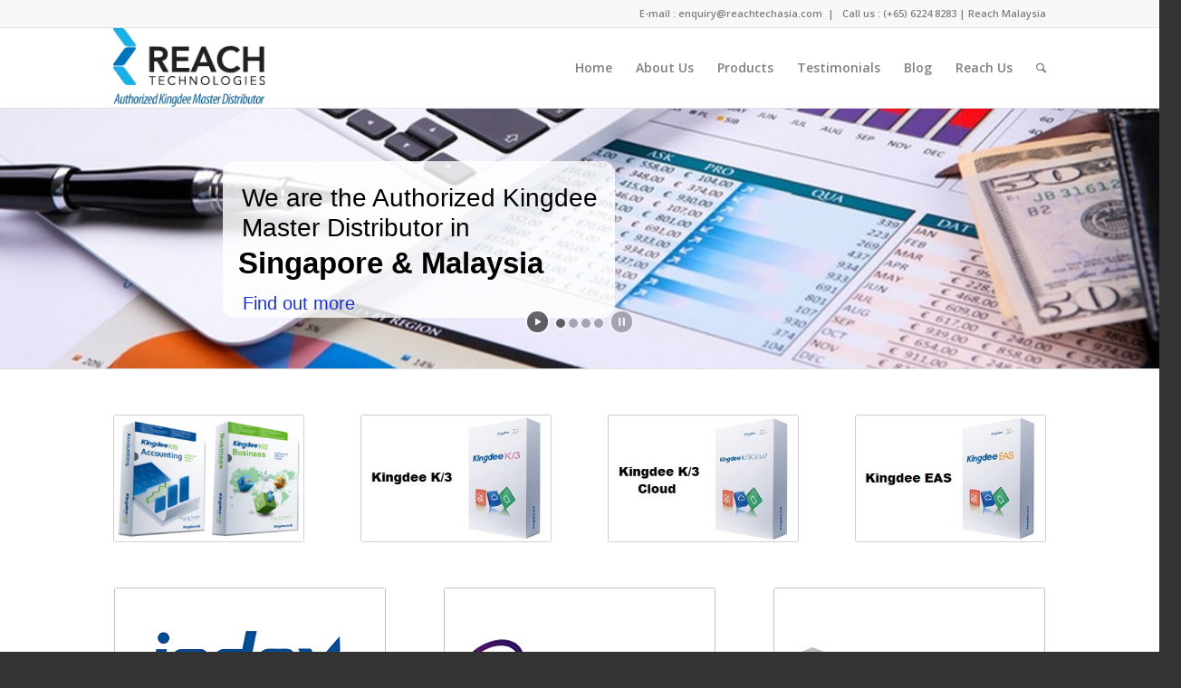

--- FILE ---
content_type: text/html; charset=UTF-8
request_url: http://www.reachtechasia.com/home-new/
body_size: 19773
content:
<!DOCTYPE html>
<html lang="en-US" prefix="og: http://ogp.me/ns#" class="html_stretched responsive av-preloader-disabled av-default-lightbox  html_header_top html_logo_left html_main_nav_header html_menu_right html_slim html_header_sticky html_header_shrinking html_header_topbar_active html_mobile_menu_phone html_disabled html_header_searchicon html_content_align_center html_header_unstick_top_disabled html_header_stretch_disabled html_entry_id_2795 av-no-preview ">
<head>
<meta charset="UTF-8" />


<!-- mobile setting -->
<meta name="viewport" content="width=device-width, initial-scale=1, maximum-scale=1">

<!-- Scripts/CSS and wp_head hook -->
<title>Reach Technologies - Reach Technologies | Accounting Software Company</title>


	  
<!-- Google Tag Manager for WordPress by DuracellTomi - http://duracelltomi.com -->
<script data-cfasync="false" type="text/javascript">
	var gtm4wp_datalayer_name = "dataLayer";
	var dataLayer = dataLayer || []
</script>
<!-- End Google Tag Manager for WordPress by DuracellTomi -->
<!-- This site is optimized with the Yoast SEO plugin v3.5 - https://yoast.com/wordpress/plugins/seo/ -->
<link rel="canonical" href="https://www.reachtechasia.com/home-new/" />
<meta property="og:locale" content="en_US" />
<meta property="og:type" content="article" />
<meta property="og:title" content="Reach Technologies - Reach Technologies | Accounting Software Company" />
<meta property="og:url" content="https://www.reachtechasia.com/home-new/" />
<meta property="og:site_name" content="Reach Technologies | Accounting Software Company" />
<meta property="og:image" content="https://reachtechasia.com/images/Pan-Sun-Hardware-Pte-Ltd-Logo-300x50.jpg" />
<meta property="og:image" content="https://reachtechasia.com/images/Testimonial-logo-300x56.png" />
<meta property="og:image" content="https://reachtechasia.com/images/Testimonial-Teck-Seng.jpg" />
<meta name="twitter:card" content="summary" />
<meta name="twitter:title" content="Reach Technologies - Reach Technologies | Accounting Software Company" />
<meta name="twitter:image" content="https://reachtechasia.com/images/Pan-Sun-Hardware-Pte-Ltd-Logo-300x50.jpg" />
<!-- / Yoast SEO plugin. -->

<link rel='dns-prefetch' href='//www.google.com' />
<link rel='dns-prefetch' href='//reachtechasia.com' />
<link rel='dns-prefetch' href='//ajax.googleapis.com' />
<link rel='dns-prefetch' href='//s.w.org' />
<link rel="alternate" type="application/rss+xml" title="Reach Technologies | Accounting Software Company &raquo; Feed" href="https://www.reachtechasia.com/feed/" />
<link rel="alternate" type="application/rss+xml" title="Reach Technologies | Accounting Software Company &raquo; Comments Feed" href="https://www.reachtechasia.com/comments/feed/" />

<!-- google webfont font replacement -->
<link rel='stylesheet' id='avia-google-webfont' href='//fonts.googleapis.com/css?family=Open+Sans:400,600' type='text/css' media='all'/> 
		<script type="text/javascript">
			window._wpemojiSettings = {"baseUrl":"https:\/\/s.w.org\/images\/core\/emoji\/2\/72x72\/","ext":".png","svgUrl":"https:\/\/s.w.org\/images\/core\/emoji\/2\/svg\/","svgExt":".svg","source":{"concatemoji":"http:\/\/www.reachtechasia.com\/wp-includes\/js\/wp-emoji-release.min.js?ver=4.6.29"}};
			!function(e,o,t){var a,n,r;function i(e){var t=o.createElement("script");t.src=e,t.type="text/javascript",o.getElementsByTagName("head")[0].appendChild(t)}for(r=Array("simple","flag","unicode8","diversity","unicode9"),t.supports={everything:!0,everythingExceptFlag:!0},n=0;n<r.length;n++)t.supports[r[n]]=function(e){var t,a,n=o.createElement("canvas"),r=n.getContext&&n.getContext("2d"),i=String.fromCharCode;if(!r||!r.fillText)return!1;switch(r.textBaseline="top",r.font="600 32px Arial",e){case"flag":return(r.fillText(i(55356,56806,55356,56826),0,0),n.toDataURL().length<3e3)?!1:(r.clearRect(0,0,n.width,n.height),r.fillText(i(55356,57331,65039,8205,55356,57096),0,0),a=n.toDataURL(),r.clearRect(0,0,n.width,n.height),r.fillText(i(55356,57331,55356,57096),0,0),a!==n.toDataURL());case"diversity":return r.fillText(i(55356,57221),0,0),a=(t=r.getImageData(16,16,1,1).data)[0]+","+t[1]+","+t[2]+","+t[3],r.fillText(i(55356,57221,55356,57343),0,0),a!=(t=r.getImageData(16,16,1,1).data)[0]+","+t[1]+","+t[2]+","+t[3];case"simple":return r.fillText(i(55357,56835),0,0),0!==r.getImageData(16,16,1,1).data[0];case"unicode8":return r.fillText(i(55356,57135),0,0),0!==r.getImageData(16,16,1,1).data[0];case"unicode9":return r.fillText(i(55358,56631),0,0),0!==r.getImageData(16,16,1,1).data[0]}return!1}(r[n]),t.supports.everything=t.supports.everything&&t.supports[r[n]],"flag"!==r[n]&&(t.supports.everythingExceptFlag=t.supports.everythingExceptFlag&&t.supports[r[n]]);t.supports.everythingExceptFlag=t.supports.everythingExceptFlag&&!t.supports.flag,t.DOMReady=!1,t.readyCallback=function(){t.DOMReady=!0},t.supports.everything||(a=function(){t.readyCallback()},o.addEventListener?(o.addEventListener("DOMContentLoaded",a,!1),e.addEventListener("load",a,!1)):(e.attachEvent("onload",a),o.attachEvent("onreadystatechange",function(){"complete"===o.readyState&&t.readyCallback()})),(a=t.source||{}).concatemoji?i(a.concatemoji):a.wpemoji&&a.twemoji&&(i(a.twemoji),i(a.wpemoji)))}(window,document,window._wpemojiSettings);
		</script>
		<style type="text/css">
img.wp-smiley,
img.emoji {
	display: inline !important;
	border: none !important;
	box-shadow: none !important;
	height: 1em !important;
	width: 1em !important;
	margin: 0 .07em !important;
	vertical-align: -0.1em !important;
	background: none !important;
	padding: 0 !important;
}
</style>
<link rel='stylesheet' id='jquery.bxslider-css'  href='//www.reachtechasia.com/wp-content/plugins/testimonials-widget/includes/libraries/bxslider-4/dist/jquery.bxslider.css?ver=4.6.29' type='text/css' media='all' />
<link rel='stylesheet' id='Axl_Testimonials_Widget-css'  href='//www.reachtechasia.com/wp-content/plugins/testimonials-widget/assets/css/testimonials-widget.css?ver=4.6.29' type='text/css' media='all' />
<link rel='stylesheet' id='jquery.prettyphoto-css'  href='http://www.reachtechasia.com/wp-content/plugins/wp-video-lightbox/css/prettyPhoto.css?ver=4.6.29' type='text/css' media='all' />
<link rel='stylesheet' id='video-lightbox-css'  href='http://www.reachtechasia.com/wp-content/plugins/wp-video-lightbox/wp-video-lightbox.css?ver=4.6.29' type='text/css' media='all' />
<link rel='stylesheet' id='layerslider-css'  href='http://www.reachtechasia.com/wp-content/themes/enfold/config-layerslider/LayerSlider/static/layerslider/css/layerslider.css?ver=6.1.6' type='text/css' media='all' />
<link rel='stylesheet' id='ls-user-css'  href='https://reachtechasia.com/images/layerslider.custom.css?ver=6.1.6' type='text/css' media='all' />
<link rel='stylesheet' id='contact-form-7-css'  href='http://www.reachtechasia.com/wp-content/plugins/contact-form-7/includes/css/styles.css?ver=4.5' type='text/css' media='all' />
<link rel='stylesheet' id='ccf-jquery-ui-css'  href='//ajax.googleapis.com/ajax/libs/jqueryui/1.8.2/themes/smoothness/jquery-ui.css?ver=4.6.29' type='text/css' media='all' />
<link rel='stylesheet' id='ccf-form-css'  href='http://www.reachtechasia.com/wp-content/plugins/custom-contact-forms/assets/build/css/form.min.css?ver=7.8.3' type='text/css' media='all' />
<link rel='stylesheet' id='pirate_forms_front_styles-css'  href='http://www.reachtechasia.com/wp-content/plugins/pirate-forms/css/front.css?ver=4.6.29' type='text/css' media='all' />
<link rel='stylesheet' id='social-widget-css'  href='http://www.reachtechasia.com/wp-content/plugins/social-media-widget/social_widget.css?ver=4.6.29' type='text/css' media='all' />
<link rel='stylesheet' id='wp-lightbox-2.min.css-css'  href='http://www.reachtechasia.com/wp-content/plugins/wp-lightbox-2/styles/lightbox.min.css?ver=1.3.4' type='text/css' media='all' />
<link rel='stylesheet' id='avia-grid-css'  href='http://www.reachtechasia.com/wp-content/themes/enfold/css/grid.css?ver=2' type='text/css' media='all' />
<link rel='stylesheet' id='avia-base-css'  href='http://www.reachtechasia.com/wp-content/themes/enfold/css/base.css?ver=2' type='text/css' media='all' />
<link rel='stylesheet' id='avia-layout-css'  href='http://www.reachtechasia.com/wp-content/themes/enfold/css/layout.css?ver=2' type='text/css' media='all' />
<link rel='stylesheet' id='avia-scs-css'  href='http://www.reachtechasia.com/wp-content/themes/enfold/css/shortcodes.css?ver=2' type='text/css' media='all' />
<link rel='stylesheet' id='avia-popup-css-css'  href='http://www.reachtechasia.com/wp-content/themes/enfold/js/aviapopup/magnific-popup.css?ver=1' type='text/css' media='screen' />
<link rel='stylesheet' id='avia-media-css'  href='http://www.reachtechasia.com/wp-content/themes/enfold/js/mediaelement/skin-1/mediaelementplayer.css?ver=1' type='text/css' media='screen' />
<link rel='stylesheet' id='avia-print-css'  href='http://www.reachtechasia.com/wp-content/themes/enfold/css/print.css?ver=1' type='text/css' media='print' />
<link rel='stylesheet' id='avia-dynamic-css'  href='https://reachtechasia.com/images/dynamic_avia/enfold.css?ver=5aecf3e13f9eb' type='text/css' media='all' />
<link rel='stylesheet' id='avia-custom-css'  href='http://www.reachtechasia.com/wp-content/themes/enfold/css/custom.css?ver=2' type='text/css' media='all' />
<link rel='stylesheet' id='et-shortcodes-css-css'  href='http://www.reachtechasia.com/wp-content/plugins/et-shortcodes/css/shortcodes.css?ver=3.0' type='text/css' media='all' />
<link rel='stylesheet' id='et-shortcodes-responsive-css-css'  href='http://www.reachtechasia.com/wp-content/plugins/et-shortcodes/css/shortcodes_responsive.css?ver=3.0' type='text/css' media='all' />
<link rel='stylesheet' id='wp_dlmp_styles-css'  href='http://www.reachtechasia.com/wp-content/plugins/download-monitor/page-addon/styles.css?ver=4.6.29' type='text/css' media='all' />
<link rel='stylesheet' id='testimonials_bxslider_css-css'  href='http://www.reachtechasia.com/wp-content/plugins/testimonialslider/css/jquery.bxslider.css?ver=4.6.29' type='text/css' media='all' />
<script type='text/javascript' src='http://www.reachtechasia.com/wp-includes/js/jquery/jquery.js?ver=1.12.4'></script>
<script type='text/javascript' src='http://www.reachtechasia.com/wp-includes/js/jquery/jquery-migrate.min.js?ver=1.4.1'></script>
<script type='text/javascript' src='http://www.reachtechasia.com/wp-content/plugins/wp-video-lightbox/js/jquery.prettyPhoto.min.js?ver=3.1.6'></script>
<script type='text/javascript'>
/* <![CDATA[ */
var vlpp_vars = {"prettyPhoto_rel":"wp-video-lightbox","animation_speed":"fast","slideshow":"5000","autoplay_slideshow":"false","opacity":"0.80","show_title":"true","allow_resize":"true","allow_expand":"true","default_width":"640","default_height":"480","counter_separator_label":"\/","theme":"pp_default","horizontal_padding":"20","hideflash":"false","wmode":"opaque","autoplay":"false","modal":"false","deeplinking":"false","overlay_gallery":"true","overlay_gallery_max":"30","keyboard_shortcuts":"true","ie6_fallback":"true"};
/* ]]> */
</script>
<script type='text/javascript' src='http://www.reachtechasia.com/wp-content/plugins/wp-video-lightbox/js/video-lightbox.js?ver=3.1.6'></script>
<script type='text/javascript' src='http://www.reachtechasia.com/wp-content/themes/enfold/config-layerslider/LayerSlider/static/layerslider/js/greensock.js?ver=1.19.0'></script>
<script type='text/javascript'>
/* <![CDATA[ */
var LS_Meta = {"v":"6.1.6"};
/* ]]> */
</script>
<script type='text/javascript' src='http://www.reachtechasia.com/wp-content/themes/enfold/config-layerslider/LayerSlider/static/layerslider/js/layerslider.kreaturamedia.jquery.js?ver=6.1.6'></script>
<script type='text/javascript' src='http://www.reachtechasia.com/wp-content/themes/enfold/config-layerslider/LayerSlider/static/layerslider/js/layerslider.transitions.js?ver=6.1.6'></script>
<script type='text/javascript' src='http://www.reachtechasia.com/wp-includes/js/jquery/ui/core.min.js?ver=1.11.4'></script>
<script type='text/javascript' src='http://www.reachtechasia.com/wp-includes/js/jquery/ui/datepicker.min.js?ver=1.11.4'></script>
<script type='text/javascript'>
jQuery(document).ready(function(jQuery){jQuery.datepicker.setDefaults({"closeText":"Close","currentText":"Today","monthNames":["January","February","March","April","May","June","July","August","September","October","November","December"],"monthNamesShort":["Jan","Feb","Mar","Apr","May","Jun","Jul","Aug","Sep","Oct","Nov","Dec"],"nextText":"Next","prevText":"Previous","dayNames":["Sunday","Monday","Tuesday","Wednesday","Thursday","Friday","Saturday"],"dayNamesShort":["Sun","Mon","Tue","Wed","Thu","Fri","Sat"],"dayNamesMin":["S","M","T","W","T","F","S"],"dateFormat":"MM d, yy","firstDay":1,"isRTL":false});});
</script>
<script type='text/javascript' src='http://www.reachtechasia.com/wp-includes/js/underscore.min.js?ver=1.8.3'></script>
<script type='text/javascript'>
/* <![CDATA[ */
var ccfSettings = {"ajaxurl":"https:\/\/www.reachtechasia.com\/wp-admin\/admin-ajax.php","required":"This field is required.","date_required":"Date is required.","hour_required":"Hour is required.","minute_required":"Minute is required.","am-pm_required":"AM\/PM is required.","match":"Emails do not match.","email":"This is not a valid email address.","recaptcha":"Your reCAPTCHA response was incorrect.","recaptcha_theme":"light","phone":"This is not a valid phone number.","digits":"This phone number is not 10 digits","hour":"This is not a valid hour.","date":"This date is not valid.","minute":"This is not a valid minute.","fileExtension":"This is not an allowed file extension","fileSize":"This file is bigger than","unknown":"An unknown error occured.","website":"This is not a valid URL. URL's must start with http(s):\/\/"};
/* ]]> */
</script>
<script type='text/javascript' src='http://www.reachtechasia.com/wp-content/plugins/custom-contact-forms/assets/build/js/form.min.js?ver=7.8.3'></script>
<script type='text/javascript'>
/* <![CDATA[ */
var pirateFormsObject = {"errors":""};
/* ]]> */
</script>
<script type='text/javascript' src='http://www.reachtechasia.com/wp-content/plugins/pirate-forms/js/scripts-general.js?ver=4.6.29'></script>
<script type='text/javascript' src='http://www.reachtechasia.com/wp-content/plugins/duracelltomi-google-tag-manager/js/gtm4wp-form-move-tracker.js?ver=1.4'></script>
<script type='text/javascript' src='http://www.reachtechasia.com/wp-content/themes/enfold/js/avia-compat.js?ver=2'></script>
<script type='text/javascript' src='http://www.reachtechasia.com/wp-content/plugins/testimonialslider/js/jquery.bxslider.min.js?ver=4.6.29'></script>
<meta name="generator" content="Powered by LayerSlider 6.1.6 - Multi-Purpose, Responsive, Parallax, Mobile-Friendly Slider Plugin for WordPress." />
<!-- LayerSlider updates and docs at: https://layerslider.kreaturamedia.com -->
<link rel='https://api.w.org/' href='https://www.reachtechasia.com/wp-json/' />
<link rel="EditURI" type="application/rsd+xml" title="RSD" href="https://www.reachtechasia.com/xmlrpc.php?rsd" />
<link rel="wlwmanifest" type="application/wlwmanifest+xml" href="http://www.reachtechasia.com/wp-includes/wlwmanifest.xml" /> 
<meta name="generator" content="WordPress 4.6.29" />
<link rel='shortlink' href='https://www.reachtechasia.com/?p=2795' />
<link rel="alternate" type="application/json+oembed" href="https://www.reachtechasia.com/wp-json/oembed/1.0/embed?url=https%3A%2F%2Fwww.reachtechasia.com%2Fhome-new%2F" />
<link rel="alternate" type="text/xml+oembed" href="https://www.reachtechasia.com/wp-json/oembed/1.0/embed?url=https%3A%2F%2Fwww.reachtechasia.com%2Fhome-new%2F&#038;format=xml" />
	<style type='text/css'>
	.download-info .download-button {
		background-image: url(http://www.reachtechasia.com/wp-content/plugins/download-monitor/page-addon/downloadbutton.gif);
	}
	.download-info .more-button {
		background-image: url(http://www.reachtechasia.com/wp-content/plugins/download-monitor/page-addon/morebutton.gif);
	}
	</style>
<style type="text/css" media="screen"></style><script data-cfasync="false" src="//load.sumome.com/" data-sumo-platform="wordpress" data-sumo-site-id="21674497ffe8358a7df78c5351f1cc0d6b53462663e7bd825029c837250303b3" async></script><link rel="profile" href="http://gmpg.org/xfn/11" />
<link rel="alternate" type="application/rss+xml" title="Reach Technologies | Accounting Software Company RSS2 Feed" href="https://www.reachtechasia.com/feed/" />
<link rel="pingback" href="http://www.reachtechasia.com/xmlrpc.php" />
<!--[if lt IE 9]><script src="http://www.reachtechasia.com/wp-content/themes/enfold/js/html5shiv.js"></script><![endif]-->
<link rel="icon" href="https://reachtechasia.com/images/Reach-Technologies-Icon.png" type="image/png">

<!-- Google Tag Manager for WordPress by DuracellTomi -->
<script data-cfasync="false" type="text/javascript">
	dataLayer.push({"pagePostType":"page","pagePostType2":"single-page","pagePostAuthor":"RT_admin"});
</script>

<!--
Debugging Info for Theme support: 

Theme: Enfold
Version: 4.0.2
Installed: enfold
AviaFramework Version: 4.6
AviaBuilder Version: 0.9.5
ML:256-PU:14-PLA:35
WP:4.6.29
Updates: disabled
-->

<style type='text/css'>
@font-face {font-family: 'entypo-fontello'; font-weight: normal; font-style: normal;
src: url('http://www.reachtechasia.com/wp-content/themes/enfold/config-templatebuilder/avia-template-builder/assets/fonts/entypo-fontello.eot?v=3');
src: url('http://www.reachtechasia.com/wp-content/themes/enfold/config-templatebuilder/avia-template-builder/assets/fonts/entypo-fontello.eot?v=3#iefix') format('embedded-opentype'), 
url('http://www.reachtechasia.com/wp-content/themes/enfold/config-templatebuilder/avia-template-builder/assets/fonts/entypo-fontello.woff?v=3') format('woff'), 
url('http://www.reachtechasia.com/wp-content/themes/enfold/config-templatebuilder/avia-template-builder/assets/fonts/entypo-fontello.ttf?v=3') format('truetype'), 
url('http://www.reachtechasia.com/wp-content/themes/enfold/config-templatebuilder/avia-template-builder/assets/fonts/entypo-fontello.svg?v=3#entypo-fontello') format('svg');
} #top .avia-font-entypo-fontello, body .avia-font-entypo-fontello, html body [data-av_iconfont='entypo-fontello']:before{ font-family: 'entypo-fontello'; }
</style><script type='text/javascript'>var avia_preview = {"error":"It seems you are currently adding some HTML markup or other special characters. Once all HTML tags are closed the preview will be available again. If this message persists please check your input for special characters and try to remove them.","paths":"<link rel='stylesheet' href='http:\/\/www.reachtechasia.com\/wp-content\/themes\/enfold\/css\/grid.css?ver=0.9.5' type='text\/css' media='all' \/><link rel='stylesheet' href='http:\/\/www.reachtechasia.com\/wp-content\/themes\/enfold\/css\/base.css?ver=0.9.5' type='text\/css' media='all' \/><link rel='stylesheet' href='http:\/\/www.reachtechasia.com\/wp-content\/themes\/enfold\/css\/layout.css?ver=0.9.5' type='text\/css' media='all' \/><link rel='stylesheet' href='http:\/\/www.reachtechasia.com\/wp-content\/themes\/enfold\/css\/shortcodes.css?ver=0.9.5' type='text\/css' media='all' \/><link rel='stylesheet' href='http:\/\/www.reachtechasia.com\/wp-content\/themes\/enfold\/js\/aviapopup\/magnific-popup.css?ver=0.9.5' type='text\/css' media='all' \/><link rel='stylesheet' href='http:\/\/www.reachtechasia.com\/wp-content\/themes\/enfold\/js\/mediaelement\/skin-1\/mediaelementplayer.css?ver=0.9.5' type='text\/css' media='all' \/><link rel='stylesheet' href='http:\/\/www.reachtechasia.com\/wp-content\/themes\/enfold\/css\/custom.css?ver=0.9.5' type='text\/css' media='all' \/><link rel='stylesheet' href='https:\/\/reachtechasia.com\/images\/dynamic_avia\/enfold.css?ver=0.9.5' type='text\/css' media='all' \/><link rel='stylesheet' href='http:\/\/www.reachtechasia.com\/wp-content\/themes\/enfold\/css\/admin-preview.css?ver=0.9.5' type='text\/css' media='all' \/><script type='text\/javascript' src='http:\/\/www.reachtechasia.com\/wp-includes\/js\/jquery\/jquery.js?ver=0.9.5'><\/script><script type='text\/javascript' src='http:\/\/www.reachtechasia.com\/wp-content\/themes\/enfold\/js\/avia-admin-preview.js?ver=0.9.5'><\/script>\n<!-- google webfont font replacement -->\n<link rel='stylesheet' id='avia-google-webfont' href='\/\/fonts.googleapis.com\/css?family=Open+Sans:400,600' type='text\/css' media='all'\/> \n\n<!-- google webfont font replacement -->\n<link rel='stylesheet' id='avia-google-webfont' href='\/\/fonts.googleapis.com\/css?family=Open+Sans:400,600' type='text\/css' media='all'\/> \n<style type='text\/css'>\n@font-face {font-family: 'entypo-fontello'; font-weight: normal; font-style: normal;\nsrc: url('http:\/\/www.reachtechasia.com\/wp-content\/themes\/enfold\/config-templatebuilder\/avia-template-builder\/assets\/fonts\/entypo-fontello.eot?v=3');\nsrc: url('http:\/\/www.reachtechasia.com\/wp-content\/themes\/enfold\/config-templatebuilder\/avia-template-builder\/assets\/fonts\/entypo-fontello.eot?v=3#iefix') format('embedded-opentype'), \nurl('http:\/\/www.reachtechasia.com\/wp-content\/themes\/enfold\/config-templatebuilder\/avia-template-builder\/assets\/fonts\/entypo-fontello.woff?v=3') format('woff'), \nurl('http:\/\/www.reachtechasia.com\/wp-content\/themes\/enfold\/config-templatebuilder\/avia-template-builder\/assets\/fonts\/entypo-fontello.ttf?v=3') format('truetype'), \nurl('http:\/\/www.reachtechasia.com\/wp-content\/themes\/enfold\/config-templatebuilder\/avia-template-builder\/assets\/fonts\/entypo-fontello.svg?v=3#entypo-fontello') format('svg');\n} #top .avia-font-entypo-fontello, body .avia-font-entypo-fontello, html body [data-av_iconfont='entypo-fontello']:before{ font-family: 'entypo-fontello'; }\n<\/style>","title":"Element Preview","background":"Set preview background:"}; 
</script>
</head>




<body id="top" class="page page-id-2795 page-template-default stretched open_sans " itemscope="itemscope" itemtype="https://schema.org/WebPage" >

	
	<div id='wrap_all'>

	
<header id='header' class='all_colors header_color light_bg_color  av_header_top av_logo_left av_main_nav_header av_menu_right av_slim av_header_sticky av_header_shrinking av_header_stretch_disabled av_mobile_menu_phone av_header_searchicon av_header_unstick_top_disabled av_bottom_nav_disabled  av_header_border_disabled'  role="banner" itemscope="itemscope" itemtype="https://schema.org/WPHeader" >

<a id="advanced_menu_toggle" href="#" aria-hidden='true' data-av_icon='' data-av_iconfont='entypo-fontello'></a><a id="advanced_menu_hide" href="#" 	aria-hidden='true' data-av_icon='' data-av_iconfont='entypo-fontello'></a>		<div id='header_meta' class='container_wrap container_wrap_meta  av_phone_active_right av_extra_header_active av_entry_id_2795'>
		
			      <div class='container'>
			      <div class='phone-info '><span>E-mail : <a href="mailto:enquiry@reachtechasia.com">enquiry@reachtechasia.com</a>&nbsp; | &nbsp; Call us : (+65) 6224 8283 | <a href="http://reachsoftware.com.my">Reach Malaysia</a></span></div>			      </div>
		</div>

		<div  id='header_main' class='container_wrap container_wrap_logo'>
	
        <div class='container av-logo-container'><div class='inner-container'><strong class='logo'><a href='https://www.reachtechasia.com/'><img height='100' width='300' src='https://reachtechasia.com/images/reach-tech-logo-transparent.png' alt='Reach Technologies | Accounting Software Company' /></a></strong><nav class='main_menu' data-selectname='Select a page'  role="navigation" itemscope="itemscope" itemtype="https://schema.org/SiteNavigationElement" ><div class="avia-menu av-main-nav-wrap"><ul id="avia-menu" class="menu av-main-nav"><li id="menu-item-45" class="menu-item menu-item-type-post_type menu-item-object-page menu-item-top-level menu-item-top-level-1"><a href="https://www.reachtechasia.com/" itemprop="url"><span class="avia-bullet"></span><span class="avia-menu-text">Home</span><span class="avia-menu-fx"><span class="avia-arrow-wrap"><span class="avia-arrow"></span></span></span></a></li>
<li id="menu-item-43" class="menu-item menu-item-type-post_type menu-item-object-page menu-item-top-level menu-item-top-level-2"><a href="https://www.reachtechasia.com/about-us/" itemprop="url"><span class="avia-bullet"></span><span class="avia-menu-text">About Us</span><span class="avia-menu-fx"><span class="avia-arrow-wrap"><span class="avia-arrow"></span></span></span></a></li>
<li id="menu-item-308" class="menu-item menu-item-type-post_type menu-item-object-page menu-item-has-children menu-item-top-level menu-item-top-level-3"><a href="https://www.reachtechasia.com/products-and-services/" itemprop="url"><span class="avia-bullet"></span><span class="avia-menu-text">Products</span><span class="avia-menu-fx"><span class="avia-arrow-wrap"><span class="avia-arrow"></span></span></span></a>


<ul class="sub-menu">
	<li id="menu-item-1590" class="menu-item menu-item-type-post_type menu-item-object-page"><a href="https://www.reachtechasia.com/kingdee-kis-accounting-software/" itemprop="url"><span class="avia-bullet"></span><span class="avia-menu-text">Kingdee KIS</span></a></li>
	<li id="menu-item-49" class="menu-item menu-item-type-post_type menu-item-object-page"><a href="https://www.reachtechasia.com/kingdee-k3-erp-system/" itemprop="url"><span class="avia-bullet"></span><span class="avia-menu-text">Kingdee K/3</span></a></li>
	<li id="menu-item-1521" class="menu-item menu-item-type-post_type menu-item-object-page"><a href="https://www.reachtechasia.com/kingdee-k3-cloud-erp-system/" itemprop="url"><span class="avia-bullet"></span><span class="avia-menu-text">Kingdee K/3 Cloud</span></a></li>
	<li id="menu-item-48" class="menu-item menu-item-type-post_type menu-item-object-page"><a href="https://www.reachtechasia.com/kingdee-eas-enterprise-management-software/" itemprop="url"><span class="avia-bullet"></span><span class="avia-menu-text">Kingdee EAS</span></a></li>
	<li id="menu-item-1557" class="menu-item menu-item-type-post_type menu-item-object-page"><a href="https://www.reachtechasia.com/jedox-business-intelligence/" itemprop="url"><span class="avia-bullet"></span><span class="avia-menu-text">Jedox BI</span></a></li>
	<li id="menu-item-2267" class="menu-item menu-item-type-post_type menu-item-object-page"><a href="https://www.reachtechasia.com/desktop-system/" itemprop="url"><span class="avia-bullet"></span><span class="avia-menu-text">Realor GWT System</span></a></li>
	<li id="menu-item-2793" class="menu-item menu-item-type-post_type menu-item-object-page"><a href="https://www.reachtechasia.com/belladati-business-intelligence/" itemprop="url"><span class="avia-bullet"></span><span class="avia-menu-text">BellaDati BI</span></a></li>
	<li id="menu-item-3013" class="menu-item menu-item-type-post_type menu-item-object-page"><a href="https://www.reachtechasia.com/invoicenow-solution/" itemprop="url"><span class="avia-bullet"></span><span class="avia-menu-text">InvoiceNow Solution</span></a></li>
</ul>
</li>
<li id="menu-item-1784" class="menu-item menu-item-type-custom menu-item-object-custom menu-item-has-children menu-item-top-level menu-item-top-level-4"><a href="https://reachtechasia.com/testimonials/" itemprop="url"><span class="avia-bullet"></span><span class="avia-menu-text">Testimonials</span><span class="avia-menu-fx"><span class="avia-arrow-wrap"><span class="avia-arrow"></span></span></span></a>


<ul class="sub-menu">
	<li id="menu-item-2092" class="menu-item menu-item-type-taxonomy menu-item-object-category"><a href="https://www.reachtechasia.com/category/success-stories/" itemprop="url"><span class="avia-bullet"></span><span class="avia-menu-text">Success Stories</span></a></li>
</ul>
</li>
<li id="menu-item-1541" class="menu-item menu-item-type-post_type menu-item-object-page menu-item-top-level menu-item-top-level-5"><a href="https://www.reachtechasia.com/blog/" itemprop="url"><span class="avia-bullet"></span><span class="avia-menu-text">Blog</span><span class="avia-menu-fx"><span class="avia-arrow-wrap"><span class="avia-arrow"></span></span></span></a></li>
<li id="menu-item-1505" class="menu-item menu-item-type-post_type menu-item-object-page menu-item-top-level menu-item-top-level-6"><a href="https://www.reachtechasia.com/contact-us/" itemprop="url"><span class="avia-bullet"></span><span class="avia-menu-text">Reach Us</span><span class="avia-menu-fx"><span class="avia-arrow-wrap"><span class="avia-arrow"></span></span></span></a></li>
<li id="menu-item-search" class="noMobile menu-item menu-item-search-dropdown menu-item-avia-special">
							<a href="?s=" data-avia-search-tooltip="

&lt;form action=&quot;https://www.reachtechasia.com/&quot; id=&quot;searchform&quot; method=&quot;get&quot; class=&quot;&quot;&gt;
	&lt;div&gt;
		&lt;input type=&quot;submit&quot; value=&quot;&quot; id=&quot;searchsubmit&quot; class=&quot;button avia-font-entypo-fontello&quot; /&gt;
		&lt;input type=&quot;text&quot; id=&quot;s&quot; name=&quot;s&quot; value=&quot;&quot; placeholder='Search' /&gt;
			&lt;/div&gt;
&lt;/form&gt;" aria-hidden='true' data-av_icon='' data-av_iconfont='entypo-fontello'><span class="avia_hidden_link_text">Search</span></a>
	        		   </li></ul></div></nav></div> </div> 
		<!-- end container_wrap-->
		</div>
		
		<div class='header_bg'></div>

<!-- end header -->
</header>
		
	<div id='main' class='all_colors' data-scroll-offset='88'>

	<div id='layer_slider_1' class='avia-layerslider main_color avia-shadow  avia-builder-el-0  el_before_av_hr  avia-builder-el-first  container_wrap fullsize'    style='height: 431px;' ><script data-cfasync="false" type="text/javascript">var lsjQuery = jQuery;</script><script data-cfasync="false" type="text/javascript">
lsjQuery(document).ready(function() {
if(typeof lsjQuery.fn.layerSlider == "undefined") {
if( window._layerSlider && window._layerSlider.showNotice) { 
window._layerSlider.showNotice('layerslider_6','jquery');
}
} else {
lsjQuery("#layerslider_6").layerSlider({sliderVersion: '', responsiveUnder: 1920, layersContainer: 1920, hideUnder: 0, hideOver: 100000, skin: 'fullwidth', skinsPath: 'http://www.reachtechasia.com/wp-content/themes/enfold/config-layerslider/LayerSlider/static/layerslider/skins/', showCircleTimer: false});
}
});
</script><div id="layerslider_6" class="ls-wp-container fitvidsignore" style="width:100%;height:430px;margin:0 auto;margin-bottom: 0px;"><div class="ls-slide" data-ls="duration:4000;"><img width="1920" height="580" src="https://reachtechasia.com/images/pbanner4_1920x580jpg.jpg" class="ls-bg" alt="pbanner4_1920x580jpg" srcset="https://reachtechasia.com/images/pbanner4_1920x580jpg.jpg 1920w, https://reachtechasia.com/images/pbanner4_1920x580jpg-300x91.jpg 300w, https://reachtechasia.com/images/pbanner4_1920x580jpg-1030x311.jpg 1030w, https://reachtechasia.com/images/pbanner4_1920x580jpg-1500x453.jpg 1500w, https://reachtechasia.com/images/pbanner4_1920x580jpg-705x213.jpg 705w, https://reachtechasia.com/images/pbanner4_1920x580jpg-450x136.jpg 450w" sizes="(max-width: 1920px) 100vw, 1920px" /><p style="padding-top:260px;padding-right:650px;background:rgba(255, 255, 255, 0.82);border-radius:20px;top:87px;left:369px;" class="ls-l" data-ls="offsetxin:80;offsetxout:-80;durationout:400;parallaxlevel:0;"> </p><h2 style="font-weight:300;font-family:Lato, sans-serif;font-size:42px;line-height:50px;color:#000000;top:122px;left:400px;" class="ls-l" data-ls="offsetxin:50;offsetxout:-50;durationout:400;parallaxlevel:0;">We are the Authorized Kingdee 
<br>
Master Distributor in   </h2><a style="" class="ls-l" href="http://reachtechasia.com/about-us/" target="_blank" data-ls="offsetxin:80;offsetxout:-80;durationout:400;parallaxlevel:0;"><p style="font-weight: 400;font-family:Lato, sans-serif;font-size:30px;color:#1934cf;top:306px;left:402px;" class="">Find out more</p></a><p style="font-weight: bold;font-family:Lato, sans-serif;font-size:49px;color:#000000;border-radius:10px;top:228px;left:395px;" class="ls-l" data-ls="offsetxin:80;offsetxout:-80;durationout:400;parallaxlevel:0;">Singapore &amp; Malaysia</p></div><div class="ls-slide" data-ls="duration:4000;"><img width="1920" height="580" src="https://reachtechasia.com/images/pbanner1_1920x580.jpg" class="ls-bg" alt="pbanner1_1920x580" srcset="https://reachtechasia.com/images/pbanner1_1920x580.jpg 1920w, https://reachtechasia.com/images/pbanner1_1920x580-300x91.jpg 300w, https://reachtechasia.com/images/pbanner1_1920x580-1030x311.jpg 1030w, https://reachtechasia.com/images/pbanner1_1920x580-1500x453.jpg 1500w, https://reachtechasia.com/images/pbanner1_1920x580-705x213.jpg 705w, https://reachtechasia.com/images/pbanner1_1920x580-450x136.jpg 450w" sizes="(max-width: 1920px) 100vw, 1920px" /><p style="top:0px;left:0px;" class="ls-l" data-ls="offsetxin:80;offsetxout:-80;durationout:400;parallaxlevel:0;"></p><h2 style="font-weight:300;font-family:Lato, sans-serif;font-size:46px;color:#000000;top:74px;left:411px;" class="ls-l" data-ls="offsetxin:80;offsetxout:-80;durationout:400;parallaxlevel:0;">Our team of </h2><h2 style="font-weight:normal;font-family:Lato, sans-serif;font-size:44px;line-height:42px;color:#345dbe;top:138px;left:410px;" class="ls-l" data-ls="offsetxin:80;offsetxout:-80;durationout:400;parallaxlevel:0;"> CERTIFIED &amp;  <br>
EXPERIENCED CONSULTANTS</h2><h2 style="font-weight:300;font-family:Lato, sans-serif;font-size:46px;color:#000000;top:230px;left:412px;" class="ls-l" data-ls="offsetxin:80;offsetxout:-80;durationout:400;parallaxlevel:0;">understand you business need.</h2><h3 style="font-weight:normal;font-family:Lato, sans-serif;font-size:34px;color:#ffffff;top:293px;left:414px;" class="ls-l" data-ls="offsetxin:80;offsetxout:-80;durationout:400;parallaxlevel:0;"><div id="cnt-nw"><a href="http://reachtechasia.com/contact-us/">CONSULT NOW</a></div>
</h3></div><div class="ls-slide" data-ls="duration:4000;"><img width="1920" height="580" src="https://reachtechasia.com/images/pbanner2_1920x580.jpg" class="ls-bg" alt="pbanner2_1920x580" srcset="https://reachtechasia.com/images/pbanner2_1920x580.jpg 1920w, https://reachtechasia.com/images/pbanner2_1920x580-300x91.jpg 300w, https://reachtechasia.com/images/pbanner2_1920x580-1030x311.jpg 1030w, https://reachtechasia.com/images/pbanner2_1920x580-1500x453.jpg 1500w, https://reachtechasia.com/images/pbanner2_1920x580-705x213.jpg 705w, https://reachtechasia.com/images/pbanner2_1920x580-450x136.jpg 450w" sizes="(max-width: 1920px) 100vw, 1920px" /><p style="padding-top:200px;padding-right:720px;background:rgba(255, 255, 255, 0.67);border-radius:15px;top:130px;left:824px;" class="ls-l" data-ls="offsetxin:80;offsetxout:-80;durationout:400;parallaxlevel:0;"> </p><h2 style="font-weight:bold;font-family:Lato, sans-serif;font-size:34px;line-height:33px;color:#000000;top:153px;left:852px;" class="ls-l" data-ls="offsetxin:80;offsetxout:-80;durationout:400;parallaxlevel:0;">ACCOUNTING &amp; BUSINESS SOFTWARE<br>
FOR SMEs WITH THE SUPPORT OF</h2><h2 style="font-weight:bold;font-family:Lato, sans-serif;font-size:34px;color:#1934cf;top:234px;left:848px;" class="ls-l" data-ls="offsetxin:80;offsetxout:-80;durationout:400;parallaxlevel:0;">GOVERNMENT GRANTS</h2><h4 style="font-weight:bold;font-family:Lato, sans-serif;font-size:29px;color:#4dac00;top:283px;left:853px;" class="ls-l" data-ls="offsetxin:80;offsetxout:-80;durationout:400;parallaxlevel:0;"><a href="http://reachtechasia.com/products-and-services/">[ MORE ]</a>
</h4></div><div class="ls-slide" data-ls="duration:4000;"><img width="1920" height="580" src="https://reachtechasia.com/images/pbanner3_1920x580.jpg" class="ls-bg" alt="pbanner3_1920x580" srcset="https://reachtechasia.com/images/pbanner3_1920x580.jpg 1920w, https://reachtechasia.com/images/pbanner3_1920x580-300x91.jpg 300w, https://reachtechasia.com/images/pbanner3_1920x580-1030x311.jpg 1030w, https://reachtechasia.com/images/pbanner3_1920x580-1500x453.jpg 1500w, https://reachtechasia.com/images/pbanner3_1920x580-705x213.jpg 705w, https://reachtechasia.com/images/pbanner3_1920x580-450x136.jpg 450w" sizes="(max-width: 1920px) 100vw, 1920px" /><h2 style="font-weight:normal;font-family:Lato, sans-serif;font-size:32PX;line-height:32PX;color:#ffffff;top:114px;left:1003px;" class="ls-l" data-ls="offsetxin:80;offsetxout:-80;durationout:400;parallaxlevel:0;">PLATFORM-BASED ENTERPRISE<br>
CLOUD SERVICE WILL ENHANCE YOUR</h2><h2 style="font-weight:norma;font-family:Lato, sans-serif;font-size:40px;color:#41b8ff;top:190px;left:1004px;" class="ls-l" data-ls="offsetxin:80;offsetxout:-80;durationout:400;parallaxlevel:0;">COMPANY EFFICIENCY</h2><h4 style="font-weight:300;font-family:Lato, sans-serif;font-size:28PX;color:#ffffff;top:243px;left:1007px;" class="ls-l" data-ls="offsetxin:80;offsetxout:-80;durationout:400;parallaxlevel:0;"><a href="http://reachtechasia.com/kingdee-k3-cloud-erp-system/">[MORE ABOUT KINGDEE K/3 CLOUD]</a>
</h4></div></div></div><div id='after_layer_slider_1' class='main_color av_default_container_wrap container_wrap fullsize'   ><div class='container' ><div class='template-page content  av-content-full alpha units'><div class='post-entry post-entry-type-page post-entry-2795'><div class='entry-content-wrapper clearfix'>
<div style='height:50px' class='hr hr-invisible  avia-builder-el-1  el_after_av_layerslider  el_before_av_one_fourth  avia-builder-el-first '><span class='hr-inner ' ><span class='hr-inner-style'></span></span></div>
<div class="flex_column av_one_fourth  flex_column_div av-zero-column-padding first  avia-builder-el-2  el_after_av_hr  el_before_av_one_fourth  " style='border-radius:0px; '><div class='avia-image-container  av-styling-   avia-builder-el-3  avia-builder-el-no-sibling  avia-align-center '  itemscope="itemscope" itemtype="https://schema.org/ImageObject"  ><div class='avia-image-container-inner'><a href='https://www.reachtechasia.com/kingdee-kis-accounting-software/' class='avia_image'  ><img class='avia_image ' src='https://reachtechasia.com/images/Kingdee-KIS-HP-F-300x200.png' alt='' title='Kingdee KIS HP F'  itemprop="thumbnailUrl"  /></a></div></div></div>
<div class="flex_column av_one_fourth  flex_column_div av-zero-column-padding   avia-builder-el-4  el_after_av_one_fourth  el_before_av_one_fourth  " style='border-radius:0px; '><div class='avia-image-container  av-styling-   avia-builder-el-5  avia-builder-el-no-sibling  avia-align-center '  itemscope="itemscope" itemtype="https://schema.org/ImageObject"  ><div class='avia-image-container-inner'><a href='https://www.reachtechasia.com/kingdee-k3-erp-system/' class='avia_image'  ><img class='avia_image ' src='https://reachtechasia.com/images/Kingdee-K3-HP-F2-300x200.jpg' alt='' title='Kingdee K/3'  itemprop="thumbnailUrl"  /></a></div></div></div>
<div class="flex_column av_one_fourth  flex_column_div av-zero-column-padding   avia-builder-el-6  el_after_av_one_fourth  el_before_av_one_fourth  " style='border-radius:0px; '><div class='avia-image-container  av-styling-   avia-builder-el-7  avia-builder-el-no-sibling  avia-align-center '  itemscope="itemscope" itemtype="https://schema.org/ImageObject"  ><div class='avia-image-container-inner'><a href='https://www.reachtechasia.com/kingdee-k3-cloud-erp-system/' class='avia_image'  ><img class='avia_image ' src='https://reachtechasia.com/images/Kingdee-K3-Cloud-HP-F2-300x200.jpg' alt='' title='Kingdee K/3'  itemprop="thumbnailUrl"  /></a></div></div></div>
<div class="flex_column av_one_fourth  flex_column_div av-zero-column-padding   avia-builder-el-8  el_after_av_one_fourth  el_before_av_one_third  " style='border-radius:0px; '><div class='avia-image-container  av-styling-   avia-builder-el-9  avia-builder-el-no-sibling  avia-align-center '  itemscope="itemscope" itemtype="https://schema.org/ImageObject"  ><div class='avia-image-container-inner'><a href='https://www.reachtechasia.com/kingdee-eas-enterprise-management-software/' class='avia_image'  ><img class='avia_image ' src='https://reachtechasia.com/images/Kingdee-EAS-HP-F2-300x200.jpg' alt='' title='Kingdee EAS HP F2'  itemprop="thumbnailUrl"  /></a></div></div></div>
<div class="flex_column av_one_third  flex_column_div av-zero-column-padding first  avia-builder-el-10  el_after_av_one_fourth  el_before_av_one_third  column-top-margin" style='border-radius:0px; '><div class='avia-image-container  av-styling-   avia-builder-el-11  avia-builder-el-no-sibling  avia-align-center '  itemscope="itemscope" itemtype="https://schema.org/ImageObject"  ><div class='avia-image-container-inner'><a href='https://www.reachtechasia.com/jedox-business-intelligence/' class='avia_image'  ><img class='avia_image ' src='https://reachtechasia.com/images/jedox-HP-F-300x200.png' alt='' title='jedox HP F'  itemprop="thumbnailUrl"  /></a></div></div></div>
<div class="flex_column av_one_third  flex_column_div av-zero-column-padding   avia-builder-el-12  el_after_av_one_third  el_before_av_one_third  column-top-margin" style='border-radius:0px; '><div class='avia-image-container  av-styling-   avia-builder-el-13  avia-builder-el-no-sibling  avia-align-center '  itemscope="itemscope" itemtype="https://schema.org/ImageObject"  ><div class='avia-image-container-inner'><a href='https://www.reachtechasia.com/gwt-remote-desktop-system/' class='avia_image'  ><img class='avia_image ' src='https://reachtechasia.com/images/Realor-GWT-Desktop-Remote-System-HP.png' alt='' title='Realor GWT Desktop Remote System HP'  itemprop="thumbnailUrl"  /></a></div></div></div><div class="flex_column av_one_third  flex_column_div av-zero-column-padding   avia-builder-el-14  el_after_av_one_third  el_before_av_one_full  column-top-margin" style='border-radius:0px; '><div class='avia-image-container  av-styling-   avia-builder-el-15  avia-builder-el-no-sibling  avia-align-center '  itemscope="itemscope" itemtype="https://schema.org/ImageObject"  ><div class='avia-image-container-inner'><a href='https://www.reachtechasia.com/belladati-business-intelligence/' class='avia_image'  ><img class='avia_image ' src='https://reachtechasia.com/images/belladati-200px-frame-300x200.jpg' alt='' title='belladati-200px-frame'  itemprop="thumbnailUrl"  /></a></div></div></div><div class="flex_column av_one_full  flex_column_div av-zero-column-padding first  avia-builder-el-16  el_after_av_one_third  el_before_av_section  avia-builder-el-last  column-top-margin" style='border-radius:0px; '><div  class='av_promobox avia-button-yes  avia-builder-el-17  avia-builder-el-no-sibling '>		<div class='avia-promocontent'><p><strong>Request for Kingdee KIS Trial version now!</strong></p>
</div><div class='avia-button-wrap avia-button-right '><a href='https://www.reachtechasia.com/kis-trial-version/' class='avia-button  avia-icon_select-yes-left-icon avia-color-theme-color avia-size-large avia-position-right '   ><span class='avia_button_icon avia_button_icon_left ' aria-hidden='true' data-av_icon='' data-av_iconfont='entypo-fontello'></span><span class='avia_iconbox_title' >Request Now</span></a></div>	</div></div></p>
</div></div></div><!-- close content main div --></div></div><div id='our-values' class='avia-section main_color avia-section-default avia-no-shadow avia-bg-style-scroll  avia-builder-el-18  el_after_av_one_full  el_before_av_section  container_wrap fullsize' style = 'background-repeat: no-repeat; background-image: url(https://reachtechasia.com/images/Stone-wallpaper.jpg); background-attachment: scroll; background-position: center center; ' data-section-bg-repeat='no-repeat' ><div class='container' ><div class='template-page content  av-content-full alpha units'><div class='post-entry post-entry-type-page post-entry-2795'><div class='entry-content-wrapper clearfix'>
<section class="av_textblock_section"  itemscope="itemscope" itemtype="https://schema.org/CreativeWork" ><div class='avia_textblock '   itemprop="text" ><h2 style="text-align: center;"><span style="color: #ffffff;">Why Kingdee Software?</span></h2>
<p style="text-align: center;"><span style="color: #ffffff;">Used by 1,000,000 businesses globally since 1993, including Singapore, Malaysia, Taiwan, Hong Kong and China.</span></p>
</div></section>
<div style='height:20px' class='hr hr-invisible  avia-builder-el-20  el_after_av_textblock  el_before_av_icon_box '><span class='hr-inner ' ><span class='hr-inner-style'></span></span></div>
<article class="iconbox iconbox_left   avia-builder-el-21  el_after_av_hr  el_before_av_icon_box  "  itemscope="itemscope" itemtype="https://schema.org/CreativeWork" ><div class="iconbox_content"><header class="entry-content-header"><div class="iconbox_icon heading-color" aria-hidden='true' data-av_icon='' data-av_iconfont='entypo-fontello'  style='background-color:#eeee22; ' ></div><h3 class='iconbox_content_title'  itemprop="headline"   style='color:#ffffff; '>Awarded Best SME partner 2013 by Economic Digest Magazine</h3></header><div class='iconbox_content_container '  itemprop="text"  ></div></div><footer class="entry-footer"></footer></article>
<article class="iconbox iconbox_left   avia-builder-el-22  el_after_av_icon_box  el_before_av_icon_box  "  itemscope="itemscope" itemtype="https://schema.org/CreativeWork" ><div class="iconbox_content"><header class="entry-content-header"><div class="iconbox_icon heading-color" aria-hidden='true' data-av_icon='' data-av_iconfont='entypo-fontello'  style='background-color:#eeee22; ' ></div><h3 class='iconbox_content_title'  itemprop="headline"   style='color:#ffffff; '>Named No.1 market leader in China’s SME market for nine consecutive years by IDC in 2013</h3></header><div class='iconbox_content_container '  itemprop="text"  ></div></div><footer class="entry-footer"></footer></article>
<article class="iconbox iconbox_left   avia-builder-el-23  el_after_av_icon_box  avia-builder-el-last  "  itemscope="itemscope" itemtype="https://schema.org/CreativeWork" ><div class="iconbox_content"><header class="entry-content-header"><div class="iconbox_icon heading-color" aria-hidden='true' data-av_icon='' data-av_iconfont='entypo-fontello'  style='background-color:#eeee22; ' ></div><h3 class='iconbox_content_title'  itemprop="headline"   style='color:#ffffff; '>Given “CAPITAL Outstanding ERP Solutions Provider Award” by CAPITAL Magazine in 2014</h3></header><div class='iconbox_content_container '  itemprop="text"  ></div></div><footer class="entry-footer"></footer></article>

</div></div></div><!-- close content main div --></div></div><div id='av_section_2' class='avia-section main_color avia-section-default avia-no-shadow avia-bg-style-scroll  avia-builder-el-24  el_after_av_section  el_before_av_section  container_wrap fullsize'   ><div class='container' ><div class='template-page content  av-content-full alpha units'><div class='post-entry post-entry-type-page post-entry-2795'><div class='entry-content-wrapper clearfix'>
<div class="flex_column av_one_half  flex_column_div av-zero-column-padding first  avia-builder-el-25  el_before_av_one_half  avia-builder-el-first  " style='border-radius:0px; '><section class="av_textblock_section"  itemscope="itemscope" itemtype="https://schema.org/CreativeWork" ><div class='avia_textblock '   itemprop="text" ><h2 style="text-align: right;">About Us</h2>
</div></section>
<div  class='hr hr-short hr-right  avia-builder-el-27  el_after_av_textblock  el_before_av_textblock '><span class='hr-inner ' ><span class='hr-inner-style'></span></span></div>
<section class="av_textblock_section"  itemscope="itemscope" itemtype="https://schema.org/CreativeWork" ><div class='avia_textblock '   itemprop="text" ><p style="text-align: right;"><strong>Reach Technologies</strong> was founded in 2012 by a team of <strong>IT consultants</strong> who have accumulated years of industrial experience. We believe that businesses should not be spending unnecessary manpower and resources to ensure smooth business operations. Technology has advanced at such a rate that certain tasks can now be managed conveniently with Accounting &#038; Business software and cloud storage.</p>
<p style="text-align: right;">If businesses were able to see the time, money and manpower that they could save by having in place effective systems, more resources can then be diverted onto what’s more important – growing the business.</p>
</div></section>
<div  class='hr hr-short hr-right  avia-builder-el-29  el_after_av_textblock  el_before_av_button '><span class='hr-inner ' ><span class='hr-inner-style'></span></span></div>
<div class='avia-button-wrap avia-button-right  avia-builder-el-30  el_after_av_hr  avia-builder-el-last '><a href='https://reachtechasia.com/about-us' class='avia-button  avia-icon_select-yes-left-icon avia-color-theme-color avia-size-large avia-position-right '   ><span class='avia_button_icon avia_button_icon_left ' aria-hidden='true' data-av_icon='' data-av_iconfont='entypo-fontello'></span><span class='avia_iconbox_title' >Read More About Us</span></a></div></div><div class="flex_column av_one_half  flex_column_div av-zero-column-padding   avia-builder-el-31  el_after_av_one_half  avia-builder-el-last  " style='border-radius:0px; '><div class='avia-icon-list-container  avia-builder-el-32  avia-builder-el-no-sibling '><ul class='avia-icon-list avia-icon-list-left av-iconlist-big avia_animate_when_almost_visible'>
<li><div  class='iconlist_icon  avia-font-entypo-fontello'><span class='iconlist-char' aria-hidden='true' data-av_icon='' data-av_iconfont='entypo-fontello'></span></div><article class="article-icon-entry "  itemscope="itemscope" itemtype="https://schema.org/CreativeWork" ><div class='iconlist_content_wrap'><header class="entry-content-header"><h4 class='av_iconlist_title iconlist_title '  itemprop="headline"  >OUR MISSION</h4></header><div class='iconlist_content '  itemprop="text"  ><p>To provide a complete IT infrastructure for your business needs and help put your business on the world map..</p>
</div></div><footer class="entry-footer"></footer></article><div class='iconlist-timeline'></div></li>
<li><div  class='iconlist_icon  avia-font-entypo-fontello'><span class='iconlist-char' aria-hidden='true' data-av_icon='' data-av_iconfont='entypo-fontello'></span></div><article class="article-icon-entry "  itemscope="itemscope" itemtype="https://schema.org/CreativeWork" ><div class='iconlist_content_wrap'><header class="entry-content-header"><h4 class='av_iconlist_title iconlist_title '  itemprop="headline"  >STAY AHEAD</h4></header><div class='iconlist_content '  itemprop="text"  ><p>We ensure that our team only consists of people with the right skills, product knowledge and relevant industrial experience that is on-par with the industry’s requirements.</p>
</div></div><footer class="entry-footer"></footer></article><div class='iconlist-timeline'></div></li>
<li><div  class='iconlist_icon  avia-font-entypo-fontello'><span class='iconlist-char' aria-hidden='true' data-av_icon='' data-av_iconfont='entypo-fontello'></span></div><article class="article-icon-entry "  itemscope="itemscope" itemtype="https://schema.org/CreativeWork" ><div class='iconlist_content_wrap'><header class="entry-content-header"><h4 class='av_iconlist_title iconlist_title '  itemprop="headline"  >RELIABILITY</h4></header><div class='iconlist_content '  itemprop="text"  ><p>We aim to provide quality service and reliable business solutions to our clients..</p>
</div></div><footer class="entry-footer"></footer></article><div class='iconlist-timeline'></div></li>
<li><div  class='iconlist_icon  avia-font-entypo-fontello'><span class='iconlist-char' aria-hidden='true' data-av_icon='' data-av_iconfont='entypo-fontello'></span></div><article class="article-icon-entry "  itemscope="itemscope" itemtype="https://schema.org/CreativeWork" ><div class='iconlist_content_wrap'><header class="entry-content-header"><h4 class='av_iconlist_title iconlist_title '  itemprop="headline"  >INTEGRITY</h4></header><div class='iconlist_content '  itemprop="text"  ><p>We only propose the right solutions for our clients and deliver our promises.</p>
</div></div><footer class="entry-footer"></footer></article><div class='iconlist-timeline'></div></li>
</ul></div></div>

</div></div></div><!-- close content main div --></div></div><div id='our-values' class='avia-section main_color avia-section-default avia-no-shadow avia-bg-style-scroll  avia-builder-el-33  el_after_av_section  el_before_av_section  container_wrap fullsize' style = 'background-repeat: no-repeat; background-image: url(https://reachtechasia.com/images/room.jpg); background-attachment: scroll; background-position: center center; ' data-section-bg-repeat='no-repeat' ><div class='container' ><div class='template-page content  av-content-full alpha units'><div class='post-entry post-entry-type-page post-entry-2795'><div class='entry-content-wrapper clearfix'>
<section class="av_textblock_section"  itemscope="itemscope" itemtype="https://schema.org/CreativeWork" ><div class='avia_textblock '   itemprop="text" ><h2 style="text-align: center;">GRANTS FOR SMEs</h2>
<p style="text-align: center;"><span style="color: #333333;">Enhance your business development with the support of government grants</span></p>
</div></section>
<div class="flex_column av_one_third  flex_column_div av-zero-column-padding first  avia-builder-el-35  el_after_av_textblock  el_before_av_one_third  column-top-margin" style='border-radius:0px; '><article class="iconbox iconbox_top main_color   avia-builder-el-36  avia-builder-el-no-sibling  "  itemscope="itemscope" itemtype="https://schema.org/CreativeWork" ><div class="iconbox_content"><header class="entry-content-header"><div class="iconbox_icon heading-color" aria-hidden='true' data-av_icon='' data-av_iconfont='entypo-fontello'  ></div><h3 class='iconbox_content_title'  itemprop="headline"  >Productivity and Innovation Credit Scheme</h3></header><div class='iconbox_content_container '  itemprop="text"  ><p>Enjoy 400% tax deductions/allowances and/or 60% cash payout for investments made&#8230;</p>
</div></div><footer class="entry-footer"></footer></article></div><div class="flex_column av_one_third  flex_column_div av-zero-column-padding   avia-builder-el-37  el_after_av_one_third  el_before_av_one_third  column-top-margin" style='border-radius:0px; '><article class="iconbox iconbox_top main_color   avia-builder-el-38  avia-builder-el-no-sibling  "  itemscope="itemscope" itemtype="https://schema.org/CreativeWork" ><div class="iconbox_content"><header class="entry-content-header"><div class="iconbox_icon heading-color" aria-hidden='true' data-av_icon='' data-av_iconfont='entypo-fontello'  ></div><h3 class='iconbox_content_title'  itemprop="headline"  >Capability Development Grant</h3></header><div class='iconbox_content_container '  itemprop="text"  ><p>Up to 70 percent of qualifying project costs such as consultancy, training and equipment costs&#8230;</p>
</div></div><footer class="entry-footer"></footer></article></div><div class="flex_column av_one_third  flex_column_div av-zero-column-padding   avia-builder-el-39  el_after_av_one_third  el_before_av_hr  column-top-margin" style='border-radius:0px; '><article class="iconbox iconbox_top main_color   avia-builder-el-40  avia-builder-el-no-sibling  "  itemscope="itemscope" itemtype="https://schema.org/CreativeWork" ><div class="iconbox_content"><header class="entry-content-header"><div class="iconbox_icon heading-color" aria-hidden='true' data-av_icon='' data-av_iconfont='entypo-fontello'  ></div><h3 class='iconbox_content_title'  itemprop="headline"  >Innovation & Capability Voucher</h3></header><div class='iconbox_content_container '  itemprop="text"  ><p>Help SMEs bring out holistic and significant productivity improvements to their operations&#8230;</p>
</div></div><footer class="entry-footer"></footer></article></div><div style='height:20px' class='hr hr-invisible  avia-builder-el-41  el_after_av_one_third  el_before_av_button '><span class='hr-inner ' ><span class='hr-inner-style'></span></span></div>
<div class='avia-button-wrap avia-button-center  avia-builder-el-42  el_after_av_hr  avia-builder-el-last '><a href='https://www.reachtechasia.com/grants-for-accounting-software/' class='avia-button  avia-icon_select-no avia-color-theme-color avia-size-large avia-position-center '   ><span class='avia_iconbox_title' >Check Requirements</span></a></div>

</div></div></div><!-- close content main div --></div></div><div id='av_section_4' class='avia-section main_color avia-section-default avia-no-shadow avia-bg-style-scroll  avia-builder-el-43  el_after_av_section  el_before_av_section  container_wrap fullsize'   ><div class='container' ><div class='template-page content  av-content-full alpha units'><div class='post-entry post-entry-type-page post-entry-2795'><div class='entry-content-wrapper clearfix'>
<div  data-autoplay='true'  data-interval='5'  data-animation='slide'  class='avia-logo-element-container av-border-deactivate avia-logo-slider avia-content-slider avia-smallarrow-slider avia-content-slider-active noHover avia-content-slider1 avia-content-slider-odd  avia-builder-el-44  avia-builder-el-no-sibling ' ><div class='avia-smallarrow-slider-heading  no-logo-slider-navigation  no-logo-slider-heading '></div><div class='avia-content-slider-inner'><div class='slide-entry-wrap'  itemscope="itemscope" itemtype="https://schema.org/ImageObject" ><div  class='slide-entry flex_column no_margin post-entry slide-entry-overview slide-loop-1 slide-parity-odd  av_one_fifth first real-thumbnail'><img  itemprop="thumbnailUrl"  width="204" height="103" src="https://reachtechasia.com/images/asiaphos.jpg" class="attachment-no scaling size-no scaling" alt="asiaphos" /></div><div  class='slide-entry flex_column no_margin post-entry slide-entry-overview slide-loop-2 slide-parity-even  av_one_fifth  real-thumbnail'><img  itemprop="thumbnailUrl"  width="204" height="103" src="https://reachtechasia.com/images/sunvic.jpg" class="attachment-no scaling size-no scaling" alt="sunvic" /></div><div  class='slide-entry flex_column no_margin post-entry slide-entry-overview slide-loop-3 slide-parity-odd  av_one_fifth  real-thumbnail'><img  itemprop="thumbnailUrl"  width="204" height="103" src="https://reachtechasia.com/images/datumstuc.jpg" class="attachment-no scaling size-no scaling" alt="datumstuc" /></div><div  class='slide-entry flex_column no_margin post-entry slide-entry-overview slide-loop-4 slide-parity-even  av_one_fifth  real-thumbnail'><img  itemprop="thumbnailUrl"  width="204" height="103" src="https://reachtechasia.com/images/DNR.jpg" class="attachment-no scaling size-no scaling" alt="DNR" /></div><div  class='slide-entry flex_column no_margin post-entry slide-entry-overview slide-loop-5 slide-parity-odd  av_one_fifth  real-thumbnail'><img  itemprop="thumbnailUrl"  width="204" height="103" src="https://reachtechasia.com/images/CONSTRUCT-SPECL.jpg" class="attachment-no scaling size-no scaling" alt="CONSTRUCT-SPECL" /></div></div><div class='slide-entry-wrap'  itemscope="itemscope" itemtype="https://schema.org/ImageObject" ><div  class='slide-entry flex_column no_margin post-entry slide-entry-overview slide-loop-6 slide-parity-odd  av_one_fifth first real-thumbnail'><img  itemprop="thumbnailUrl"  width="204" height="103" src="https://reachtechasia.com/images/icon.jpg" class="attachment-no scaling size-no scaling" alt="icon" /></div><div  class='slide-entry flex_column no_margin post-entry slide-entry-overview slide-loop-7 slide-parity-even  av_one_fifth  real-thumbnail'><img  itemprop="thumbnailUrl"  width="204" height="103" src="https://reachtechasia.com/images/glaston.jpg" class="attachment-no scaling size-no scaling" alt="glaston" /></div><div  class='slide-entry flex_column no_margin post-entry slide-entry-overview slide-loop-8 slide-parity-odd  av_one_fifth  real-thumbnail'><img  itemprop="thumbnailUrl"  width="204" height="103" src="https://reachtechasia.com/images/zmc.jpg" class="attachment-no scaling size-no scaling" alt="zmc" /></div><div  class='slide-entry flex_column no_margin post-entry slide-entry-overview slide-loop-9 slide-parity-even  av_one_fifth  real-thumbnail'><img  itemprop="thumbnailUrl"  width="204" height="103" src="https://reachtechasia.com/images/GLB-PRD-SOLU.jpg" class="attachment-no scaling size-no scaling" alt="GLB-PRD-SOLU" /></div><div  class='slide-entry flex_column no_margin post-entry slide-entry-overview slide-loop-10 slide-parity-odd  post-entry-last  av_one_fifth  real-thumbnail'><img  itemprop="thumbnailUrl"  width="765" height="489" src="https://reachtechasia.com/images/Sincere-Logo_Refined.jpg" class="attachment-no scaling size-no scaling" alt="Sincere-Logo_Refined" srcset="https://reachtechasia.com/images/Sincere-Logo_Refined.jpg 765w, https://reachtechasia.com/images/Sincere-Logo_Refined-300x192.jpg 300w, https://reachtechasia.com/images/Sincere-Logo_Refined-705x451.jpg 705w, https://reachtechasia.com/images/Sincere-Logo_Refined-450x288.jpg 450w" sizes="(max-width: 765px) 100vw, 765px" /></div></div></div></div>

</div></div></div><!-- close content main div --></div></div><div id='av_section_5' class='avia-section main_color avia-section-default avia-no-shadow avia-bg-style-scroll  avia-builder-el-45  el_after_av_section  el_before_av_section  container_wrap fullsize'   ><div class='container' ><div class='template-page content  av-content-full alpha units'><div class='post-entry post-entry-type-page post-entry-2795'><div class='entry-content-wrapper clearfix'>
<section class="av_textblock_section"  itemscope="itemscope" itemtype="https://schema.org/CreativeWork" ><div class='avia_textblock '   itemprop="text" ><h2 style="text-align: center;">What others say about us</h2>
</div></section>
<div  class='hr hr-short hr-center  avia-builder-el-47  el_after_av_textblock  el_before_av_testimonials '><span class='hr-inner ' ><span class='hr-inner-style'></span></span></div>
<div  data-autoplay='1'  data-interval='5'  data-animation='fade'  data-hoverpause='1'  class='avia-testimonial-wrapper avia-grid-testimonials avia-grid-3-testimonials avia_animate_when_almost_visible  '>
<section class ='avia-testimonial-row'><div class='avia-testimonial av_one_third flex_column no_margin avia-testimonial-row-1 avia-first-testimonial'  itemscope="itemscope" itemtype="https://schema.org/Person" ><div class='avia-testimonial_inner'><div class='avia-testimonial-content '    itemscope="itemscope" itemtype="https://schema.org/CreativeWork" ><p><img class="alignnone size-medium wp-image-1799 aligncenter" src="https://reachtechasia.com/images/Pan-Sun-Hardware-Pte-Ltd-Logo-300x50.jpg" alt="Pan Sun Hardware Pte Ltd Logo" width="300" height="50" srcset="https://reachtechasia.com/images/Pan-Sun-Hardware-Pte-Ltd-Logo-300x50.jpg 300w, https://reachtechasia.com/images/Pan-Sun-Hardware-Pte-Ltd-Logo.jpg 395w" sizes="(max-width: 300px) 100vw, 300px" /></p>
<p>Through Kingdee K/3 ERP, we were guaranteed to gain rapid investment returns and embrace a technical platform connected amongst our offices. Our communication becomes easier between different locations to perform a unified operation. Kingdee brings us magnificent technical supports and services.</p>
<p><strong>Mary Tay</strong><br />
General Manager – Pan Sun Hardware Pte Ltd</p>
</div><div class='avia-testimonial-meta'><div class='avia-testimonial-arrow-wrap'><div class='avia-arrow'></div></div><div class='avia-testimonial-meta-mini'></div></div></div></div>
<div class='avia-testimonial av_one_third flex_column no_margin avia-testimonial-row-1 '  itemscope="itemscope" itemtype="https://schema.org/Person" ><div class='avia-testimonial_inner'><div class='avia-testimonial-content '    itemscope="itemscope" itemtype="https://schema.org/CreativeWork" ><p><img class=" size-medium wp-image-1617 aligncenter" src="https://reachtechasia.com/images/Testimonial-logo-300x56.png" alt="MetallKraft" width="300" height="56" srcset="https://reachtechasia.com/images/Testimonial-logo-300x56.png 300w, https://reachtechasia.com/images/Testimonial-logo.png 420w" sizes="(max-width: 300px) 100vw, 300px" /></p>
<p>We’re very happy with the Kingdee solution, both from the standpoint of the project implementation and in terms of the quality of the system and solution for our business environment. We will strongly consider implementing Kingdee at our China operations at some point in future.</p>
<p><strong>Mr. Eric Esser<br />
</strong>Managing Director – Metallkraft Singapore Pte Ltd<strong><br />
</strong></p>
</div><div class='avia-testimonial-meta'><div class='avia-testimonial-arrow-wrap'><div class='avia-arrow'></div></div><div class='avia-testimonial-meta-mini'></div></div></div></div>
<div class='avia-testimonial av_one_third flex_column no_margin avia-testimonial-row-1 avia-last-testimonial'  itemscope="itemscope" itemtype="https://schema.org/Person" ><div class='avia-testimonial_inner'><div class='avia-testimonial-content '    itemscope="itemscope" itemtype="https://schema.org/CreativeWork" ><p><img class=" size-full wp-image-1615 aligncenter" src="https://reachtechasia.com/images/Testimonial-Teck-Seng.jpg" alt="Testimonial - Teck Seng" width="93" height="85" /></p>
<p>I am very happy with the results of Kingdee’s K/3 ERP System. I should say that my decision to pu<br />
rchase this software has been a good one. Besides, Kingdee’s servicing team did an excellent job all the way from implementation, down to staging and finally the kickstart!</p>
<p><strong>Mr Lim Kwong Ling</strong><br />
Managing Director – Teck Seng Group</p>
</div><div class='avia-testimonial-meta'><div class='avia-testimonial-arrow-wrap'><div class='avia-arrow'></div></div><div class='avia-testimonial-meta-mini'></div></div></div></div></section>
</div>

</div></div></div><!-- close content main div --></div></div><div id='av_section_6' class='avia-section main_color avia-section-default avia-no-shadow avia-bg-style-scroll  avia-builder-el-49  el_after_av_section  avia-builder-el-last  container_wrap fullsize'   ><div class='container' ><div class='template-page content  av-content-full alpha units'><div class='post-entry post-entry-type-page post-entry-2795'><div class='entry-content-wrapper clearfix'>
	<div  class='av_promobox avia-button-yes  avia-builder-el-50  avia-builder-el-no-sibling '>		<div class='avia-promocontent'><h3><strong><br />
Consult Our Specialist for an Obligation-FREE Advice</p>
<p></strong></h3>
</div><div class='avia-button-wrap avia-button-right '><a href='https://www.reachtechasia.com/contact-us/' class='avia-button  avia-icon_select-no avia-color-theme-color avia-size-large avia-position-right '   ><span class='avia_iconbox_title' >Reach Us</span></a></div>	</div>

</div></div></div><!-- close content main div --> <!-- section close by builder template -->		</div><!--end builder template--></div><!-- close default .container_wrap element -->						<div class='container_wrap footer_color' id='footer'>

					<div class='container'>

						<div class='flex_column av_one_third  first el_before_av_one_third'><section id="newsbox-2" class="widget clearfix newsbox"><h3 class="widgettitle">Educational Sharing</h3><ul class="news-wrap image_size_widget"><li class="news-content post-format-standard"><a class='news-link' title='Accounting Software in Business Organizations – What Features Do You Really Need?' href='https://www.reachtechasia.com/accounting-software-in-business-organizations-what-features-do-you-really-need/'><span class='news-thumb '><img width="36" height="36" src="https://reachtechasia.com/images/blog7-Depositphotos_7787743_M-36x36.jpg" class="attachment-widget size-widget wp-post-image" alt="Accounting - Businesspeople working on charts and graphs" srcset="https://reachtechasia.com/images/blog7-Depositphotos_7787743_M-36x36.jpg 36w, https://reachtechasia.com/images/blog7-Depositphotos_7787743_M-80x80.jpg 80w, https://reachtechasia.com/images/blog7-Depositphotos_7787743_M-180x180.jpg 180w, https://reachtechasia.com/images/blog7-Depositphotos_7787743_M-120x120.jpg 120w, https://reachtechasia.com/images/blog7-Depositphotos_7787743_M-450x450.jpg 450w" sizes="(max-width: 36px) 100vw, 36px" /></span><strong class='news-headline'>Accounting Software in Business Organizations – What Features Do You Really Need?<span class='news-time'>September 9, 2015 - 1:00 pm</span></strong></a></li><li class="news-content post-format-standard"><a class='news-link' title='Does Your Business Really Need an ERP System?' href='https://www.reachtechasia.com/does-your-business-really-need-an-erp-system/'><span class='news-thumb '><img width="36" height="36" src="https://reachtechasia.com/images/blog6-erp_system-36x36.jpg" class="attachment-widget size-widget wp-post-image" alt="ERP System" srcset="https://reachtechasia.com/images/blog6-erp_system-36x36.jpg 36w, https://reachtechasia.com/images/blog6-erp_system-80x80.jpg 80w, https://reachtechasia.com/images/blog6-erp_system-180x180.jpg 180w, https://reachtechasia.com/images/blog6-erp_system-120x120.jpg 120w" sizes="(max-width: 36px) 100vw, 36px" /></span><strong class='news-headline'>Does Your Business Really Need an ERP System?<span class='news-time'>September 3, 2015 - 1:00 pm</span></strong></a></li><li class="news-content post-format-standard"><a class='news-link' title='5 Useful Tips to Choose the Best ERP Software for Your Business' href='https://www.reachtechasia.com/5-useful-tips-to-choose-the-best-erp-software-for-your-business/'><span class='news-thumb '><img width="36" height="36" src="https://reachtechasia.com/images/blog5-global-network1-36x36.jpg" class="attachment-widget size-widget wp-post-image" alt="blog5-global-network" srcset="https://reachtechasia.com/images/blog5-global-network1-36x36.jpg 36w, https://reachtechasia.com/images/blog5-global-network1-80x80.jpg 80w, https://reachtechasia.com/images/blog5-global-network1-180x180.jpg 180w, https://reachtechasia.com/images/blog5-global-network1-120x120.jpg 120w" sizes="(max-width: 36px) 100vw, 36px" /></span><strong class='news-headline'>5 Useful Tips to Choose the Best ERP Software for Your Business<span class='news-time'>August 30, 2015 - 1:00 pm</span></strong></a></li><li class="news-content post-format-standard"><a class='news-link' title='5 Myths of Accounting Software Debunked' href='https://www.reachtechasia.com/5-myths-of-accounting-software-debunked/'><span class='news-thumb '><img width="36" height="36" src="https://reachtechasia.com/images/Cloud-Computing-Myths-36x36.jpg" class="attachment-widget size-widget wp-post-image" alt="Accounting Software Myths" srcset="https://reachtechasia.com/images/Cloud-Computing-Myths-36x36.jpg 36w, https://reachtechasia.com/images/Cloud-Computing-Myths-80x80.jpg 80w, https://reachtechasia.com/images/Cloud-Computing-Myths-180x180.jpg 180w, https://reachtechasia.com/images/Cloud-Computing-Myths-120x120.jpg 120w" sizes="(max-width: 36px) 100vw, 36px" /></span><strong class='news-headline'>5 Myths of Accounting Software Debunked<span class='news-time'>August 26, 2015 - 11:17 pm</span></strong></a></li><li class="news-content post-format-standard"><a class='news-link' title='5 Mistakes People Make When Choosing an Accounting System' href='https://www.reachtechasia.com/5-mistakes-people-make-when-choosing-an-accounting-system/'><span class='news-thumb '><img width="36" height="36" src="https://reachtechasia.com/images/account-invalidation-36x36.png" class="attachment-widget size-widget wp-post-image" alt="account-invalidation" srcset="https://reachtechasia.com/images/account-invalidation-36x36.png 36w, https://reachtechasia.com/images/account-invalidation-80x80.png 80w, https://reachtechasia.com/images/account-invalidation-180x180.png 180w, https://reachtechasia.com/images/account-invalidation-120x120.png 120w, https://reachtechasia.com/images/account-invalidation-450x450.png 450w" sizes="(max-width: 36px) 100vw, 36px" /></span><strong class='news-headline'>5 Mistakes People Make When Choosing an Accounting System<span class='news-time'>August 12, 2015 - 4:24 pm</span></strong></a></li></ul><span class="seperator extralight-border"></span></section></div><div class='flex_column av_one_third  el_after_av_one_third  el_before_av_one_third '><section id="tag_cloud-2" class="widget clearfix widget_tag_cloud"><h3 class="widgettitle">Tags</h3><div class="tagcloud"><a href='https://www.reachtechasia.com/tag/accounting/' class='tag-link-16 tag-link-position-1' title='4 topics' style='font-size: 19.666666666667pt;'>accounting</a>
<a href='https://www.reachtechasia.com/tag/accounting-software/' class='tag-link-18 tag-link-position-2' title='3 topics' style='font-size: 16.75pt;'>accounting software</a>
<a href='https://www.reachtechasia.com/tag/blog/' class='tag-link-15 tag-link-position-3' title='2 topics' style='font-size: 13.25pt;'>blog</a>
<a href='https://www.reachtechasia.com/tag/erp/' class='tag-link-19 tag-link-position-4' title='1 topic' style='font-size: 8pt;'>erp</a>
<a href='https://www.reachtechasia.com/tag/erp-system/' class='tag-link-14 tag-link-position-5' title='3 topics' style='font-size: 16.75pt;'>erp system</a>
<a href='https://www.reachtechasia.com/tag/kingdee/' class='tag-link-13 tag-link-position-6' title='2 topics' style='font-size: 13.25pt;'>kingdee</a>
<a href='https://www.reachtechasia.com/tag/kingdee-kis/' class='tag-link-17 tag-link-position-7' title='4 topics' style='font-size: 19.666666666667pt;'>kingdee kis</a>
<a href='https://www.reachtechasia.com/tag/software/' class='tag-link-12 tag-link-position-8' title='5 topics' style='font-size: 22pt;'>software</a></div>
<span class="seperator extralight-border"></span></section><section id="nav_menu-2" class="widget clearfix widget_nav_menu"><h3 class="widgettitle">List of Software &#038; System</h3><div class="menu-products-menu-container"><ul id="menu-products-menu" class="menu"><li id="menu-item-1603" class="menu-item menu-item-type-post_type menu-item-object-page menu-item-1603"><a href="https://www.reachtechasia.com/kingdee-kis-accounting-software/">Kingdee KIS Accounting Software</a></li>
<li id="menu-item-1602" class="menu-item menu-item-type-post_type menu-item-object-page menu-item-1602"><a href="https://www.reachtechasia.com/kingdee-k3-erp-system/">Kingdee K/3 ERP System</a></li>
<li id="menu-item-1601" class="menu-item menu-item-type-post_type menu-item-object-page menu-item-1601"><a href="https://www.reachtechasia.com/kingdee-k3-cloud-erp-system/">Kingdee K/3 Cloud ERP System</a></li>
<li id="menu-item-1600" class="menu-item menu-item-type-post_type menu-item-object-page menu-item-1600"><a href="https://www.reachtechasia.com/kingdee-eas-enterprise-management-software/">Kingdee EAS Enterprise Management Software</a></li>
<li id="menu-item-3012" class="menu-item menu-item-type-post_type menu-item-object-page menu-item-3012"><a href="https://www.reachtechasia.com/invoicenow-solution/">InvoiceNow Solution</a></li>
<li id="menu-item-1599" class="menu-item menu-item-type-post_type menu-item-object-page menu-item-1599"><a href="https://www.reachtechasia.com/jedox-business-intelligence/">Jedox Business Intelligence (BI)</a></li>
<li id="menu-item-2799" class="menu-item menu-item-type-post_type menu-item-object-page menu-item-2799"><a href="https://www.reachtechasia.com/desktop-system/">Realor GWT System</a></li>
<li id="menu-item-2798" class="menu-item menu-item-type-post_type menu-item-object-page menu-item-2798"><a href="https://www.reachtechasia.com/belladati-business-intelligence/">BellaDati Business Intelligence</a></li>
</ul></div><span class="seperator extralight-border"></span></section></div><div class='flex_column av_one_third  el_after_av_one_third  el_before_av_one_third '><section id="text-4" class="widget clearfix widget_text"><h3 class="widgettitle">Contact Us</h3>			<div class="textwidget">Reach Technologies Pte Ltd<br>
10 Ubi Crescent<br>
#06-27 Lobby B, Ubi Techpark<br>
Singapore 408564<br>
<p>
E -mail: <strong><a class="color-1 link" href="mailto:enquiry@reachtechasia.com">enquiry@reachtechasia.com</a></strong><br>
Phone: <strong>+65 6224 8283</strong><br>
Fax: <strong>+65 6224 8384</strong><br><br>
<a class="color-1 link" href="http://reachsoftware.com.my/">Reach Software Sdn Bhd</a><br>
08-02 Jalan Pandan Ria 5<br>Pusat Perdagangan Pandan<br>
81100 Johor Bahru, Johor<br>Malaysia.<br>
<p>
E -mail: <strong><a class="color-1 link" href="mailto:enquiry@reachsoftware.com.my">enquiry@reachsoftware.com.my</a></strong><br>
Mobile: <strong>+60 12 258 1131</strong></div>
		<span class="seperator extralight-border"></span></section></div>

					</div>


				<!-- ####### END FOOTER CONTAINER ####### -->
				</div>

	


			

			
				<footer class='container_wrap socket_color' id='socket'  role="contentinfo" itemscope="itemscope" itemtype="https://schema.org/WPFooter" >
                    <div class='container'>

                        <span class='copyright'>© Copyright - Reach Technologies | Account Software Company </span>

                        <ul class='noLightbox social_bookmarks icon_count_4'><li class='social_bookmarks_facebook av-social-link-facebook social_icon_1'><a target='_blank' href='https://www.facebook.com/reachtech' aria-hidden='true' data-av_icon='' data-av_iconfont='entypo-fontello' title='Facebook'><span class='avia_hidden_link_text'>Facebook</span></a></li><li class='social_bookmarks_twitter av-social-link-twitter social_icon_2'><a target='_blank' href='https://twitter.com/reachtechasia' aria-hidden='true' data-av_icon='' data-av_iconfont='entypo-fontello' title='Twitter'><span class='avia_hidden_link_text'>Twitter</span></a></li><li class='social_bookmarks_gplus av-social-link-gplus social_icon_3'><a target='_blank' href='https://plus.google.com/u/1/102272283198280209662/posts' aria-hidden='true' data-av_icon='' data-av_iconfont='entypo-fontello' title='Gplus'><span class='avia_hidden_link_text'>Gplus</span></a></li><li class='social_bookmarks_youtube av-social-link-youtube social_icon_4'><a target='_blank' href='https://www.youtube.com/channel/UCSwjKUULMJHaeOCw-Maw4-w' aria-hidden='true' data-av_icon='' data-av_iconfont='entypo-fontello' title='Youtube'><span class='avia_hidden_link_text'>Youtube</span></a></li></ul><nav class='sub_menu_socket'  role="navigation" itemscope="itemscope" itemtype="https://schema.org/SiteNavigationElement" ><div class="avia3-menu"><ul id="avia3-menu" class="menu"><li id="menu-item-1470" class="menu-item menu-item-type-post_type menu-item-object-page menu-item-top-level menu-item-top-level-1"><a href="https://www.reachtechasia.com/" itemprop="url"><span class="avia-bullet"></span><span class="avia-menu-text">Home</span><span class="avia-menu-fx"><span class="avia-arrow-wrap"><span class="avia-arrow"></span></span></span></a></li>
<li id="menu-item-1468" class="menu-item menu-item-type-post_type menu-item-object-page menu-item-top-level menu-item-top-level-2"><a href="https://www.reachtechasia.com/about-us/" itemprop="url"><span class="avia-bullet"></span><span class="avia-menu-text">About Us</span><span class="avia-menu-fx"><span class="avia-arrow-wrap"><span class="avia-arrow"></span></span></span></a></li>
<li id="menu-item-1471" class="menu-item menu-item-type-post_type menu-item-object-page menu-item-top-level menu-item-top-level-3"><a href="https://www.reachtechasia.com/privacy-policy/" itemprop="url"><span class="avia-bullet"></span><span class="avia-menu-text">Privacy Policy</span><span class="avia-menu-fx"><span class="avia-arrow-wrap"><span class="avia-arrow"></span></span></span></a></li>
<li id="menu-item-1472" class="menu-item menu-item-type-post_type menu-item-object-page menu-item-top-level menu-item-top-level-4"><a href="https://www.reachtechasia.com/sitemap/" itemprop="url"><span class="avia-bullet"></span><span class="avia-menu-text">Sitemap</span><span class="avia-menu-fx"><span class="avia-arrow-wrap"><span class="avia-arrow"></span></span></span></a></li>
<li id="menu-item-1556" class="menu-item menu-item-type-post_type menu-item-object-page menu-item-top-level menu-item-top-level-5"><a href="https://www.reachtechasia.com/blog/" itemprop="url"><span class="avia-bullet"></span><span class="avia-menu-text">Blog</span><span class="avia-menu-fx"><span class="avia-arrow-wrap"><span class="avia-arrow"></span></span></span></a></li>
<li id="menu-item-470" class="menu-item menu-item-type-post_type menu-item-object-page menu-item-top-level menu-item-top-level-6"><a href="https://www.reachtechasia.com/contact-us/" itemprop="url"><span class="avia-bullet"></span><span class="avia-menu-text">Reach Us</span><span class="avia-menu-fx"><span class="avia-arrow-wrap"><span class="avia-arrow"></span></span></span></a></li>
</ul></div></nav>
                    </div>

	            <!-- ####### END SOCKET CONTAINER ####### -->
				</footer>


					<!-- end main -->
		</div>
		
		<!-- end wrap_all --></div>


<noscript><iframe src="//www.googletagmanager.com/ns.html?id=GTM-PCFJDN"
height="0" width="0" style="display:none;visibility:hidden"></iframe></noscript>
<script data-cfasync="false">(function(w,d,s,l,i){w[l]=w[l]||[];w[l].push({'gtm.start':
new Date().getTime(),event:'gtm.js'});var f=d.getElementsByTagName(s)[0],
j=d.createElement(s),dl=l!='dataLayer'?'&l='+l:'';j.async=true;j.src=
'//www.googletagmanager.com/gtm.'+'js?id='+i+dl;f.parentNode.insertBefore(j,f);
})(window,document,'script','dataLayer','GTM-PCFJDN');</script>
<!-- End Google Tag Manager -->
 <script type='text/javascript'>
 /* <![CDATA[ */  
var avia_framework_globals = avia_framework_globals || {};
    avia_framework_globals.frameworkUrl = 'http://www.reachtechasia.com/wp-content/themes/enfold/framework/';
    avia_framework_globals.installedAt = 'http://www.reachtechasia.com/wp-content/themes/enfold/';
    avia_framework_globals.ajaxurl = 'https://www.reachtechasia.com/wp-admin/admin-ajax.php';
/* ]]> */ 
</script>
 
 
<script type='text/javascript'>
 /* <![CDATA[ */  
var avia_framework_globals = avia_framework_globals || {};
	avia_framework_globals.gmap_api = 'AIzaSyCHkB2zKBrLKpO07AeXw4p9RF6Vj0v7qrc';
/* ]]> */ 
</script>	
<script type='text/javascript' src='http://www.reachtechasia.com/wp-content/plugins/contact-form-7/includes/js/jquery.form.min.js?ver=3.51.0-2014.06.20'></script>
<script type='text/javascript'>
/* <![CDATA[ */
var _wpcf7 = {"loaderUrl":"http:\/\/www.reachtechasia.com\/wp-content\/plugins\/contact-form-7\/images\/ajax-loader.gif","recaptcha":{"messages":{"empty":"Please verify that you are not a robot."}},"sending":"Sending ..."};
/* ]]> */
</script>
<script type='text/javascript' src='http://www.reachtechasia.com/wp-content/plugins/contact-form-7/includes/js/scripts.js?ver=4.5'></script>
<script type='text/javascript' src='//www.google.com/recaptcha/api.js?ver=7.8.3&#038;onload=ccfRecaptchaOnload&#038;render=explicit'></script>
<script type='text/javascript'>
/* <![CDATA[ */
var JQLBSettings = {"fitToScreen":"0","resizeSpeed":"400","displayDownloadLink":"0","navbarOnTop":"0","loopImages":"","resizeCenter":"","marginSize":"0","linkTarget":"_self","help":"","prevLinkTitle":"previous image","nextLinkTitle":"next image","prevLinkText":"\u00ab Previous","nextLinkText":"Next \u00bb","closeTitle":"close image gallery","image":"Image ","of":" of ","download":"Download","jqlb_overlay_opacity":"80","jqlb_overlay_color":"#000000","jqlb_overlay_close":"1","jqlb_border_width":"10","jqlb_border_color":"#ffffff","jqlb_border_radius":"0","jqlb_image_info_background_transparency":"100","jqlb_image_info_bg_color":"#ffffff","jqlb_image_info_text_color":"#000000","jqlb_image_info_text_fontsize":"10","jqlb_show_text_for_image":"1","jqlb_next_image_title":"next image","jqlb_previous_image_title":"previous image","jqlb_next_button_image":"http:\/\/www.reachtechasia.com\/wp-content\/plugins\/wp-lightbox-2\/styles\/images\/next.gif","jqlb_previous_button_image":"http:\/\/www.reachtechasia.com\/wp-content\/plugins\/wp-lightbox-2\/styles\/images\/prev.gif","jqlb_maximum_width":"","jqlb_maximum_height":"","jqlb_show_close_button":"1","jqlb_close_image_title":"close image gallery","jqlb_close_image_max_heght":"22","jqlb_image_for_close_lightbox":"http:\/\/www.reachtechasia.com\/wp-content\/plugins\/wp-lightbox-2\/styles\/images\/closelabel.gif","jqlb_keyboard_navigation":"1","jqlb_popup_size_fix":"0"};
/* ]]> */
</script>
<script type='text/javascript' src='http://www.reachtechasia.com/wp-content/plugins/wp-lightbox-2/wp-lightbox-2.min.js?ver=1.3.4.1'></script>
<script type='text/javascript' src='http://www.reachtechasia.com/wp-content/themes/enfold/js/avia.js?ver=3'></script>
<script type='text/javascript' src='http://www.reachtechasia.com/wp-content/themes/enfold/js/shortcodes.js?ver=3'></script>
<script type='text/javascript' src='http://www.reachtechasia.com/wp-content/themes/enfold/js/aviapopup/jquery.magnific-popup.min.js?ver=2'></script>
<script type='text/javascript'>
/* <![CDATA[ */
var mejsL10n = {"language":"en-US","strings":{"Close":"Close","Fullscreen":"Fullscreen","Turn off Fullscreen":"Turn off Fullscreen","Go Fullscreen":"Go Fullscreen","Download File":"Download File","Download Video":"Download Video","Play":"Play","Pause":"Pause","Captions\/Subtitles":"Captions\/Subtitles","None":"None","Time Slider":"Time Slider","Skip back %1 seconds":"Skip back %1 seconds","Video Player":"Video Player","Audio Player":"Audio Player","Volume Slider":"Volume Slider","Mute Toggle":"Mute Toggle","Unmute":"Unmute","Mute":"Mute","Use Up\/Down Arrow keys to increase or decrease volume.":"Use Up\/Down Arrow keys to increase or decrease volume.","Use Left\/Right Arrow keys to advance one second, Up\/Down arrows to advance ten seconds.":"Use Left\/Right Arrow keys to advance one second, Up\/Down arrows to advance ten seconds."}};
var _wpmejsSettings = {"pluginPath":"\/wp-includes\/js\/mediaelement\/"};
/* ]]> */
</script>
<script type='text/javascript' src='http://www.reachtechasia.com/wp-includes/js/mediaelement/mediaelement-and-player.min.js?ver=2.22.0'></script>
<script type='text/javascript' src='http://www.reachtechasia.com/wp-includes/js/mediaelement/wp-mediaelement.min.js?ver=4.6.29'></script>
<script type='text/javascript' src='http://www.reachtechasia.com/wp-includes/js/wp-embed.min.js?ver=4.6.29'></script>
<a href='#top' title='Scroll to top' id='scroll-top-link' aria-hidden='true' data-av_icon='' data-av_iconfont='entypo-fontello'><span class="avia_hidden_link_text">Scroll to top</span></a>

<div id="fb-root"></div>
</body>
</html>


--- FILE ---
content_type: text/css
request_url: http://www.reachtechasia.com/wp-content/plugins/pirate-forms/css/front.css?ver=4.6.29
body_size: 283
content:
.pirate_forms_wrap .form_field_wrap {
	margin-bottom: 20px;
}
.pirate-forms-g-recaptcha {
	display: none;
}
.pirate_forms_wrap {
	float:left;
	width: 100%;
}
.sidebar .pirate_forms_wrap, .sidebar-wrap .pirate_forms_wrap, #sidebar-secondary .pirate_forms_wrap {
	margin-bottom: 20px;
}
.sidebar .form_field_wrap, .sidebar-wrap .form_field_wrap, #sidebar-secondary .form_field_wrap {
	width: 100%;
}
.sidebar .pirate-forms-submit-button, .sidebar-wrap .pirate-forms-submit-button, #sidebar-secondary .pirate-forms-submit-button {
	float:left !important;
	margin-left: 0px;
    width: 100%;
}
.sidebar .pirate_forms_wrap label, .sidebar-wrap .pirate_forms_wrap label, #sidebar-secondary .pirate_forms_wrap label {
	display: none;
}
.pirate_forms_clearfix {
	clear: both;
}
.contact_submit_wrap {
	text-align: right;
}


--- FILE ---
content_type: text/css
request_url: http://www.reachtechasia.com/wp-content/plugins/download-monitor/page-addon/styles.css?ver=4.6.29
body_size: 1068
content:
.download-info .download-button,
.download-info .more-button {
	width: 120px;
	height: 0;
	padding-top: 36px;
	overflow: hidden;
	display: block;
}

.download-info .download-button {
	background: url(downloadbutton.gif) no-repeat top left;
}

.download-info .more-button {
	background: url(morebutton.gif) no-repeat top left;
}

form#download-page-search {
	border:1px solid #ddd;
	-moz-border-radius: 4px;
	-webkit-border-radius: 4px;
	margin: 8px 0 16px !important;
	padding: 12px !important;
}
form#download-page-search p, form#download-page-search input, form#download-page-search label {
	margin: 0 !important;
	padding: 0 !important;
	line-height: 1 !important;
	vertical-align: middle !important;
}
form#download-page-search input {
	margin-left: 8px !important;
}
form#download-page-search br {
	display: none;
}
div.download-info.single {
	overflow:hidden;
	padding-left: 140px;
}
.download-info-heading {
	margin: 8px 0 12px !important;
}
.download-desc-heading {
	margin: 8px 0 12px !important;
	color: #999;
	font-weight: bold;
	padding: 4px 0;
	border-bottom: 1px solid #ddd;
}
#download-page small {
	margin-left: 4px;
	font-size: 11px;
	letter-spacing: -0.1px
}
#download-page small small {
	margin-left: 0
}
#download-page small a {
	color: #999
}
div.side-section {
	float:left;
	width:120px;
	text-align: center;
	margin-left: -140px;
	position: relative;
}
div.main-section {
	float: right;
	position: relative;
	width:100%;
}
div.download-info p {
	margin: 8px 0 12px !important;
	padding: 0 !important;
}
img.download-image {
	padding: 3px;
	background:#fff;
	border:1px solid #ddd;
	margin-bottom: 0 !important;
}
table.download-meta {
	margin: 0 0 12px !important;
	padding: 0 !important;
}
table.download-meta td, table.download-meta th {
	padding: 4px 0;
	border-bottom: 1px solid #ddd;
}
table.download-meta thead {
	display: none;
}
table.download-meta tbody th {
	color: #999;
	font-weight: bold;
}

#download-page-featured, #download-page-tags {
	border:1px solid #ddd;
	-moz-border-radius: 4px;
	-webkit-border-radius: 4px;
	padding: 12px;
	margin: 8px 0 16px !important;	
}
div#download-page-featured ul, div#download-page-tags ul {
	overflow: hidden;
	margin:0;
	padding: 0;
	text-indent: 0;
}
div#download-page-featured li:before, div#download-page-tags li:before {
	content: "";
}
div#download-page-featured li {
	clear: left;
	float: left;
	list-style: none;
	width: 47%;
	padding-right: 3% !important;
	margin:0 0 4px !important;
	border-right:1px dotted #ddd;
}
div#download-page-featured li.alternate {
	clear: none;
	float: right;
	border: 0;
	padding: 0 !important;
	width: 47%;
}
div#download-page-featured a {
	display: table-row;
}
div#download-page-featured img {
	width: 42px;
	height: 42px;
	padding: 3px;
	background:#fff;
	border:1px solid #ddd;
	vertical-align: middle;
	margin: 0 8px 0 0;
}
div#download-page-featured span {
	display: table-cell;
	vertical-align: middle;
}

div#download-page-featured a:hover, #download-page-categories a:hover {
	text-decoration: none;
}
div#download-page-featured h3, #download-page-categories h3, div#download-page-tags h3 {
	margin: 0 0 12px !important;
	padding:  0 0 8px 0;
	border-bottom:1px solid #ddd;
}
#download-page-categories {
	overflow: hidden;
}
#download-page-categories .category {
	float: left;
	width: 48%;
	clear: both;
	border:1px solid #ddd;
	-moz-border-radius: 4px;
	-webkit-border-radius: 4px;
	margin: 8px 3% 8px 0 !important;
}
#download-page-categories .category.alternate {
	margin: 8px 0 8px 0 !important;
	clear: none;
}
#download-page-categories .category .inner {
	padding: 12px;
}
#download-page-categories .category ol {
	margin: 0;
	padding: 0;
	border: 0;
	text-indent: 0;
}
#download-page-categories .category li {
	margin:0;
	padding: 2px 0;
	list-style-position: inside;
	border: 0;
}

div#download-page-tags ul {
	text-align: center;
}
div#download-page-tags li {
	display: inline;
	margin: 0;
	padding: 0 6px;
}
div#download-page-tags li a {
	line-height: 1.5em;
}

p.sorting a.active {
	background: #999;
	color: #fff;
	padding: 2px;
}
#download-page .pagination {
	margin: 0;
	padding: 0;
	text-indent: 0;
}
#download-page .pagination li:before {
	content: "";
}
#download-page .pagination li {
	display: inline;
	margin: 0 4px 0 0;
	padding: 0;
}

--- FILE ---
content_type: text/css
request_url: http://www.reachtechasia.com/wp-content/themes/enfold/config-layerslider/LayerSlider/static/layerslider/skins/fullwidth/skin.css
body_size: 691
content:
/* LayerSlider Full Width Skin */



.ls-fullwidth .ls-playvideo {
	width: 50px;
	height: 50px;
	margin-left: -25px;
	margin-top: -25px;
}

.ls-fullwidth .ls-playvideo,
.ls-fullwidth .ls-nav-sides,
.ls-fullwidth .ls-bottom-slidebuttons a,
.ls-fullwidth .ls-nav-prev,
.ls-fullwidth .ls-nav-next,
.ls-fullwidth .ls-nav-start,
.ls-fullwidth .ls-nav-stop,
.ls-fullwidth .ls-fullscreen,
.ls-fullwidth .ls-loading-container {
	background-image: url(skin.png);
}

.ls-fullwidth .ls-playvideo {
	background-position: -300px -150px;
}

.ls-fullwidth .ls-playvideo:hover,
.ls-fullwidth .ls-vpcontainer:hover .ls-playvideo {
	background-position: -375px -150px;
}

.ls-fullwidth .ls-nav-prev {
	background-position: 0px 0px;
}

.ls-fullwidth .ls-nav-prev:hover {
	background-position: 0px -75px;
}

.ls-fullwidth .ls-nav-next {
	background-position: -150px 0px;
}

.ls-fullwidth .ls-nav-next:hover {
	background-position: -150px -75px;
}

.ls-fullwidth .ls-nav-start {
	background-position: -300px 0px;
}

.ls-fullwidth .ls-nav-start:hover,
.ls-fullwidth .ls-nav-start-active {
	background-position: -300px -75px;
}

.ls-fullwidth .ls-nav-stop {
	background-position: -450px 0px;
}

.ls-fullwidth .ls-nav-stop:hover,
.ls-fullwidth .ls-nav-stop-active {
	background-position: -450px -75px;
}

.ls-fullwidth .ls-bottom-slidebuttons a {
	background-position: 0px -150px;
}

.ls-fullwidth .ls-bottom-slidebuttons a.ls-nav-active,
.ls-fullwidth .ls-bottom-slidebuttons a:hover {
	background-position: -75px -150px;
}

.ls-fullwidth .ls-nav-sideleft {
	background-position: -150px -150px;
}

.ls-fullwidth .ls-nav-sideright {
	background-position: -225px -150px;
}



.ls-fullwidth .ls-nav-prev,
.ls-fullwidth .ls-nav-next {
	width: 40px;
	height: 40px;
	z-index: 10000;
	top: 50%;
	margin-top: -20px;
	position: absolute;
}

.ls-fullwidth .ls-nav-prev {
	left: 10px;
}

.ls-fullwidth .ls-nav-next {
	right: 10px;
}



.ls-fullwidth .ls-bottom-slidebuttons,
.ls-fullwidth .ls-bottom-slidebuttons a,
.ls-fullwidth .ls-nav-start,
.ls-fullwidth .ls-nav-stop,
.ls-fullwidth .ls-nav-sides {
	height: 20px;
}

.ls-fullwidth .ls-bottom-slidebuttons,
.ls-fullwidth .ls-bottom-slidebuttons a,
.ls-fullwidth .ls-nav-start,
.ls-fullwidth .ls-nav-stop,
.ls-fullwidth .ls-nav-sides {
	display: inline-block;
}

.ls-fullwidth .ls-bottom-nav-wrapper {
	top: -30px;
}

.ls-fullwidth .ls-nav-start,
.ls-fullwidth .ls-nav-stop {
	width: 25px;
}

.ls-fullwidth .ls-bottom-slidebuttons a {
	width: 20px;
}

.ls-fullwidth .ls-nav-sides {
	width: 0px;
}



.ls-fullwidth .ls-thumbnail-hover {
	bottom: 30px;
	padding: 2px;
	margin-left: 1px;
}

.ls-fullwidth .ls-thumbnail-hover-bg {
	background: #eee;
}

.ls-fullwidth .ls-thumbnail-hover span {
	border: 5px solid #eee;
	margin-left: -5px;
}



.ls-fullwidth .ls-thumbnail {
	top: 10px;
}

.ls-fullwidth .ls-thumbnail-inner {
	padding: 2px;
	margin-left: -2px;
	background: #fff;
}

.ls-fullwidth .ls-thumbnail-slide a {
	margin-right: 2px;
}

.ls-fullwidth .ls-nothumb {
	background: #eee;
}



.ls-fullwidth .ls-loading-container {
	width: 40px;
	height: 40px;
	margin-left: -20px;
	margin-top: -20px;
	background-position: -450px -150px;
}

.ls-fullwidth .ls-loading-indicator {
	width: 22px;
	height: 22px;
	margin-top: 9px;
	background-image: url(loading.gif);
}



.ls-fullwidth .ls-fullscreen {
	width: 30px;
	height: 30px;
	right: 10px;
	top: 10px;
	background-position: -525px -150px;
}

.ls-fullwidth .ls-fullscreen:hover {
	background-position: -525px -190px;
}

--- FILE ---
content_type: text/javascript
request_url: http://www.reachtechasia.com/wp-content/plugins/pirate-forms/js/scripts-general.js?ver=4.6.29
body_size: 313
content:
jQuery(document).ready(function() {

    var session_var = pirateFormsObject.errors;

    if( (typeof session_var != 'undefined') && (session_var != '') && (typeof jQuery('#contact') != 'undefined') && (typeof jQuery('#contact').offset() != 'undefined') ) {

        jQuery('html, body').animate({
            scrollTop: jQuery('#contact').offset().top
        }, 'slow');
    }
	
	if( typeof jQuery('.pirate_forms_three_inputs').val() != 'undefined' ) {
		 jQuery('.pirate_forms ').each(function(){
			  jQuery(this).find('.pirate_forms_three_inputs').wrapAll('<div class="pirate_forms_three_inputs_wrap">'); 
		  })
	}
});


--- FILE ---
content_type: text/plain
request_url: https://www.google-analytics.com/j/collect?v=1&_v=j102&a=145529562&t=pageview&_s=1&dl=http%3A%2F%2Fwww.reachtechasia.com%2Fhome-new%2F&ul=en-us%40posix&dt=Reach%20Technologies%20-%20Reach%20Technologies%20%7C%20Accounting%20Software%20Company&sr=1280x720&vp=1280x720&_u=YGBAgAABAAAAAC~&jid=837397357&gjid=968954179&cid=603291605.1769121853&tid=UA-40303108-1&_gid=1201989641.1769121853&_slc=1&gtm=45He61m0n71PCFJDNza200&gcd=13l3l3l3l1l1&dma=0&tag_exp=103116026~103200004~104527907~104528500~104684208~104684211~105391253~115938466~115938469~116682876~117041588~117042506~117099529&z=873828242
body_size: -287
content:
2,cG-CWTRMC21SF